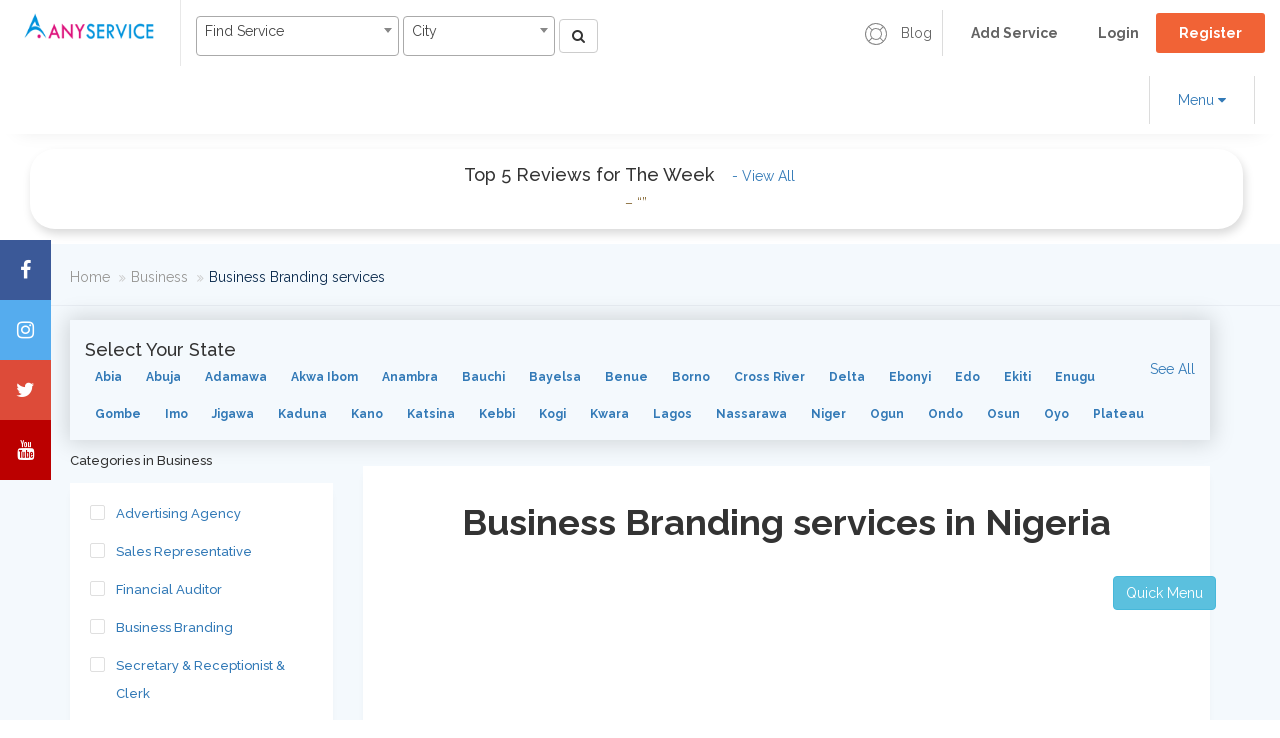

--- FILE ---
content_type: text/html; charset=UTF-8
request_url: https://anyservice.ng/Business/Business-Branding
body_size: 24897
content:
<!DOCTYPE html>
<html lang="en">
   <head>
      <meta charset="UTF-8">
     <title>List of Business Branding services in Nigeria | Anyservice</title>
	 <link rel="shortcut icon" href="/images/icon.png">
	 <link rel="canonical" href="https://anyservice.ng/Business/Business-Branding" />
      <meta http-equiv="X-UA-Compatible" content="IE=edge">
      <!--enable mobile device-->
      <meta name="viewport" content="width=device-width, initial-scale=1">
 	  <!-- <meta name="description" content="Business Branding in Nigeria, here you can find curated list of Business Branding and related services around you">
	  <meta name="keywords" content="Business Branding artisans in Nigeria, Business Branding near me, hair dressers near me, phone repairs around me, car repairs, laptop repairs, legal practitioners, plumber, clothing, hair stylist 
Artisans in Nigeria, Actress, Samsung TV repairs around me, Auto Repair Services, Beauty Services, Cleaning And laundry, Home Services, Electronics & Appliances, Mechanical And Fabrication, Event Planning Services " /> -->

<!-- Standard SEO -->
			<title>List of Business Branding services in Nigeria</title>
		
	<meta http-equiv="Content-Type" content="text/html; charset=utf-8">
	<meta name="referrer" content="no-referrer-when-downgrade">
	<meta name="robots" content="all">
	<meta name="description" content="Business Branding in Nigeria, here you can find curated list of Business Branding and related services around you">
	<meta name="keywords" content="Business Branding artisans in anyservice Nigeria, Business Branding near me, hair dressers near me on Anyservice.ng, phone repairs around me, car repairs, laptop repairs, legal practitioners, plumber, clothing, hair stylist 
Artisans in Anyservice Nigeria, Actress, Samsung TV repairs around me, Auto Repair Services, Beauty Services, Cleaning And laundry, Home Services, Electronics &amp; Appliances, Mechanical And Fabrication, Event Planning Services">
		<meta name="geo.region" content="Nigeria">
			<meta name="geo.placename" content="anyservice">


	<!-- Dublin Core basic info -->
	<meta name="dcterms.Format" content="text/html">
	<meta name="dcterms.Language" content="en">
	<meta name="dcterms.Identifier" content="https://anyservice.ng/Business/Business-Branding">
	<meta name="dcterms.Relation" content="anyservice">
	<meta name="dcterms.Publisher" content="anyservice">
	<meta name="dcterms.Type" content="text/html">
	<meta name="dcterms.Coverage" content="https://anyservice.ng/Business/Business-Branding">
	<meta name="dcterms.Title" content="List of Business Branding services in Nigeria">
	<meta name="dcterms.Subject" content="Business Branding artisans in anyservice Nigeria, Business Branding near me, hair dressers near me on Anyservice.ng, phone repairs around me, car repairs, laptop repairs, legal practitioners, plumber, clothing, hair stylist 
Artisans in Anyservice Nigeria, Actress, Samsung TV repairs around me, Auto Repair Services, Beauty Services, Cleaning And laundry, Home Services, Electronics &amp; Appliances, Mechanical And Fabrication, Event Planning Services">
	<meta name="dcterms.Contributor" content="Anyservice.ng">
	<meta name="dcterms.Description" content="Business Branding in Nigeria, here you can find curated list of Business Branding and related services around you">


	<!-- Facebook OpenGraph -->
	<meta property="og:locale" content="en">
	<meta property="og:type" content="website">
	<meta property="og:url" content="https://anyservice.ng/Business/Business-Branding">
	<meta property="og:title" content="List of Business Branding services in Nigeria">
	<meta property="og:description" content="Business Branding in Nigeria, here you can find curated list of Business Branding and related services around you">
	<meta property="og:image" content="/images/icon.png">
	<meta property="og:site_name" content="anyservice">

		<meta property="fb:app_id" content="588738994984886"/>
	
	<!-- Twitter Card -->
		<meta name="twitter:card" content="summary_large_image">
			<meta name="twitter:site" content="@Anyserviceng">
		<meta name="twitter:title" content="List of Business Branding services in Nigeria">
	<meta name="twitter:description" content="Business Branding in Nigeria, here you can find curated list of Business Branding and related services around you">
	<meta name="twitter:image" content="/images/icon.png">

     <!--fontawesome css-->
      <!-- <link defer rel="stylesheet" href="/newFiles/css/font-awesome.min.css"> -->
      <!-- <link rel="stylesheet" href="https://cdnjs.cloudflare.com/ajax/libs/font-awesome/5.15.3/css/fontawesome.min.css" integrity="sha512-OdEXQYCOldjqUEsuMKsZRj93Ht23QRlhIb8E/X0sbwZhme8eUw6g8q7AdxGJKakcBbv7+/PX0Gc2btf7Ru8cZA==" crossorigin="anonymous" referrerpolicy="no-referrer" /> -->
      <!-- <link rel="stylesheet" href="https://cdn.jsdelivr.net/npm/@fortawesome/fontawesome-free@5.15.3/css/fontawesome.min.css" integrity="undefined" crossorigin="anonymous"> -->
      <!--bootstrap css-->
      <!-- <link rel="stylesheet" href="/newFiles/css/bootstrap.min.css"> -->
      <!-- <link defer rel="stylesheet" href="https://maxcdn.bootstrapcdn.com/bootstrap/3.3.7/css/bootstrap.min.css" integrity="sha384-BVYiiSIFeK1dGmJRAkycuHAHRg32OmUcww7on3RYdg4Va+PmSTsz/K68vbdEjh4u" crossorigin="anonymous"> -->
      <!--main css-->
      <!-- <link defer rel="stylesheet" href="/newFiles/css/style.css"> -->
      <!--responsive css-->
      <!-- <link defer rel="stylesheet" href="/newFiles/css/responsive.css"> -->
      <!-- <link rel="stylesheet" href="/newFiles/css/anyservice.ng_critical_min.css"> -->
      <link rel="stylesheet" href="/newFiles/css/anyservice.ng_app_min.css">
	  
	  <!--main js--> 
	  <!-- <script src="/newFiles/js/jquery-1.12.4.min.js"></script>  -->
      <script src="https://code.jquery.com/jquery-1.12.4.min.js" integrity="sha256-ZosEbRLbNQzLpnKIkEdrPv7lOy9C27hHQ+Xp8a4MxAQ=" crossorigin="anonymous"></script>
      <!--bootstrap js--> 
      <!-- <script src="/newFiles/js/bootstrap.min.js"></script>  -->
      <script defer src="https://maxcdn.bootstrapcdn.com/bootstrap/3.3.7/js/bootstrap.min.js" integrity="sha384-Tc5IQib027qvyjSMfHjOMaLkfuWVxZxUPnCJA7l2mCWNIpG9mGCD8wGNIcPD7Txa" crossorigin="anonymous"></script>
	  
	  <!-- <link defer href="https://cdnjs.cloudflare.com/ajax/libs/select2/4.0.6-rc.0/css/select2.min.css" rel="stylesheet" /> -->
<script defer src="https://cdnjs.cloudflare.com/ajax/libs/select2/4.0.6-rc.0/js/select2.min.js"></script>

	
	<script defer>
$(document).ready(function() {
    $('.js-example-basic-single').select2();
	$('.js-example-basic-single1').select2();
});
</script>	 <!-- google adsense -->
<script async src="https://pagead2.googlesyndication.com/pagead/js/adsbygoogle.js?client=ca-pub-3791929669591637"
     crossorigin="anonymous"></script> 

 <script async src="https://www.googletagmanager.com/gtag/js?id=UA-146415592-1"></script>
<script>
  window.dataLayer = window.dataLayer || [];
  function gtag(){dataLayer.push(arguments);}
  gtag('js', new Date());

  gtag('config', 'UA-146415592-1');
</script>  
   </head>
   <body>
     <script>
  window.fbAsyncInit = function() {
    FB.init({
      appId      : '{588738994984886}',
      cookie     : true,
      xfbml      : true,
      version    : '{v3.3}'
    });
      
    FB.AppEvents.logPageView();   
      
  };

  (function(d, s, id){
     var js, fjs = d.getElementsByTagName(s)[0];
     if (d.getElementById(id)) {return;}
     js = d.createElement(s); js.id = id;
     js.src = "https://connect.facebook.net/en_US/sdk.js";
     fjs.parentNode.insertBefore(js, fjs);
   }(document, 'script', 'facebook-jssdk'));
</script>

<script>
    var csrftoken = 'vhPZbGLYBLtn129FDYIHrD0HYc40aR5vYH48iY4p';
	var linkingPage = "https://anyservice.ng/Business/Business-Branding";//used for TA
</script>

<style>
.adContainer {
  position: relative;
}
.adContainer .btn {
  position: absolute;
  left: 0%;
}
</style>

<style>
 
@media (max-width: 1020px){
	.icon-bar {
		display:none;
	}
}
.icon-bar {
  position: fixed;
  top: 50%;
  z-index:1500;
  -webkit-transform: translateY(-50%);
  -ms-transform: translateY(-50%);
  transform: translateY(-50%);
}

.icon-bar a {
  display: block;
  text-align: center;
  padding: 16px;
  transition: all 0.3s ease;
  color: white;
  font-size: 20px;
}

.icon-bar a:hover {
  background-color: #000;
}

.facebook {
  background: #3B5998;
  color: white;
}

.twitter {
  background: #55ACEE;
  color: white;
}

.google {
  background: #dd4b39;
  color: white;
}

.linkedin {
  background: #007bb5;
  color: white;
}

.youtube {
  background: #bb0000;
  color: white;
}

.content {
  margin-left: 75px;
  font-size: 30px;
}
#logout-form{
	display: none;
}

.select2-container .select2-selection {
  height: 40px; 
}
</style>
	  
			 <header id="header" class="top-head">
         <!-- Static navbar -->
         <nav class="navbar navbar-default">
            <div class="container-fluid">
               <div class="row">
                  <div class="col-md-7 col-sm-12 left-rs">
                     <div class="navbar-header">
                        <button type="button" id="top-menu" class="navbar-toggle collapsed" data-toggle="collapse" data-target="#navbar" aria-expanded="false"> 
                        <span class="sr-only">Toggle navigation</span> 
                        <span class="icon-bar"></span> 
                        <span class="icon-bar"></span> 
                        <span class="icon-bar"></span> 
                        </button>
                       <h1> <a href="/" class="navbar-brand"><img src="/images/logo.png" alt="anyservice.ng" /></a></h1>
                     </div> 
                     <form class="navbar-form navbar-left web-sh" action="https://anyservice.ng/searchresults" method="post">
                        <div class="form">
					   <img src="/images/icon.png" alt="anyservice img"/> 
					   <input type="hidden" name="_token" value="vhPZbGLYBLtn129FDYIHrD0HYc40aR5vYH48iY4p">
                           <select class="js-example-basic-single1" name="service" style="width:40%;" required>
						  <option value="">Find Service</option>
							...
										       <option value="Actor">Actor</option>
					   				       <option value="Advertising Agency">Advertising Agency</option>
					   				       <option value="Affiliate Marketing">Affiliate Marketing</option>
					   				       <option value="Airport Pickup">Airport Pickup</option>
					   				       <option value="Aluminium &amp; Metallic Fabrication">Aluminium &amp; Metallic Fabrication</option>
					   				       <option value="Animal Feed Processor">Animal Feed Processor</option>
					   				       <option value="Architect">Architect</option>
					   				       <option value="Artist (Fine and Applied)">Artist (Fine and Applied)</option>
					   				       <option value="Bartender or Waiter or Waitress">Bartender or Waiter or Waitress</option>
					   				       <option value="Bead Maker">Bead Maker</option>
					   				       <option value="Birthdays">Birthdays</option>
					   				       <option value="Body Guard">Body Guard</option>
					   				       <option value="Borehole Drilling &amp; Water Treatment">Borehole Drilling &amp; Water Treatment</option>
					   				       <option value="Branding - Business or Personal">Branding - Business or Personal</option>
					   				       <option value="Bricklayer &amp; Mason">Bricklayer &amp; Mason</option>
					   				       <option value="Building Carpentry">Building Carpentry</option>
					   				       <option value="Building Engineer">Building Engineer</option>
					   				       <option value="Business &amp; Company Registration">Business &amp; Company Registration</option>
					   				       <option value="Business Branding">Business Branding</option>
					   				       <option value="Business Training and Consultancy">Business Training and Consultancy</option>
					   				       <option value="Cake Baking">Cake Baking</option>
					   				       <option value="Car &amp; Personal Driver">Car &amp; Personal Driver</option>
					   				       <option value="Car Air Conditioner (AC) Electrician">Car Air Conditioner (AC) Electrician</option>
					   				       <option value="Car and Auto Electrician">Car and Auto Electrician</option>
					   				       <option value="Car Hire">Car Hire</option>
					   				       <option value="Car Painting">Car Painting</option>
					   				       <option value="Car Repair &amp; Mechanic">Car Repair &amp; Mechanic</option>
					   				       <option value="Car Wash">Car Wash</option>
					   				       <option value="Carpenter &amp; Furniture Maker">Carpenter &amp; Furniture Maker</option>
					   				       <option value="Catering">Catering</option>
					   				       <option value="CCTV &amp; Security Installation">CCTV &amp; Security Installation</option>
					   				       <option value="Chef">Chef</option>
					   				       <option value="Cloth Branding">Cloth Branding</option>
					   				       <option value="Comedian &amp; MC">Comedian &amp; MC</option>
					   				       <option value="Computer Centre &amp; Cyber Cafe">Computer Centre &amp; Cyber Cafe</option>
					   				       <option value="Computer Repairs">Computer Repairs</option>
					   				       <option value="Conference">Conference</option>
					   				       <option value="Content Writer &amp; Editor">Content Writer &amp; Editor</option>
					   				       <option value="Dancer">Dancer</option>
					   				       <option value="Day Care">Day Care</option>
					   				       <option value="Delivery and Courier Services">Delivery and Courier Services</option>
					   				       <option value="Dentist">Dentist</option>
					   				       <option value="Disc Jockey (DJ)">Disc Jockey (DJ)</option>
					   				       <option value="Driving School">Driving School</option>
					   				       <option value="Dry Cleaning">Dry Cleaning</option>
					   				       <option value="DSTV &amp; GOtv &amp; Cable Technician">DSTV &amp; GOtv &amp; Cable Technician</option>
					   				       <option value="Electronics Repair Electrician">Electronics Repair Electrician</option>
					   				       <option value="Epoxy Flooring">Epoxy Flooring</option>
					   				       <option value="Errand Boy or Girl">Errand Boy or Girl</option>
					   				       <option value="Event &amp; Wedding Rentals">Event &amp; Wedding Rentals</option>
					   				       <option value="Event Cleaning">Event Cleaning</option>
					   				       <option value="Event Decoration">Event Decoration</option>
					   				       <option value="Event Planner">Event Planner</option>
					   				       <option value="Extra Moral Classes">Extra Moral Classes</option>
					   				       <option value="Eye Doctor">Eye Doctor</option>
					   				       <option value="Fashion Class">Fashion Class</option>
					   				       <option value="Fashion Designer">Fashion Designer</option>
					   				       <option value="Financial Auditor">Financial Auditor</option>
					   				       <option value="Food Delivery or Shopping">Food Delivery or Shopping</option>
					   				       <option value="Food Processing">Food Processing</option>
					   				       <option value="Fumigation &amp; Pest Control">Fumigation &amp; Pest Control</option>
					   				       <option value="Gardener">Gardener</option>
					   				       <option value="Gardener">Gardener</option>
					   				       <option value="Gele and Head Gear Tying">Gele and Head Gear Tying</option>
					   				       <option value="Generator Repairs">Generator Repairs</option>
					   				       <option value="Graphics Designer &amp; 3D Animation">Graphics Designer &amp; 3D Animation</option>
					   				       <option value="Gym and Fitness Trainer">Gym and Fitness Trainer</option>
					   				       <option value="Herbalist or Traditional Doctor">Herbalist or Traditional Doctor</option>
					   				       <option value="Home &amp; Office Cleaning">Home &amp; Office Cleaning</option>
					   				       <option value="Home Wiring Electrician">Home Wiring Electrician</option>
					   				       <option value="House &amp; Estate Agents">House &amp; Estate Agents</option>
					   				       <option value="House painting">House painting</option>
					   				       <option value="House Roofing">House Roofing</option>
					   				       <option value="Industrial Machine Engineer">Industrial Machine Engineer</option>
					   				       <option value="Interior &amp; Exterior Decoration">Interior &amp; Exterior Decoration</option>
					   				       <option value="Interpreter or Translator">Interpreter or Translator</option>
					   				       <option value="IT &amp; Computer Class">IT &amp; Computer Class</option>
					   				       <option value="IT Services">IT Services</option>
					   				       <option value="Job Vacancy">Job Vacancy</option>
					   				       <option value="Keke Repair">Keke Repair</option>
					   				       <option value="Land Surveyor">Land Surveyor</option>
					   				       <option value="Language Class">Language Class</option>
					   				       <option value="Lawyer &amp; Legal Assistant">Lawyer &amp; Legal Assistant</option>
					   				       <option value="Maid &amp; House Servant">Maid &amp; House Servant</option>
					   				       <option value="Makeup &amp; Beauty Class">Makeup &amp; Beauty Class</option>
					   				       <option value="Makeup Artist">Makeup Artist</option>
					   				       <option value="Manicurist &amp; Pedicurist">Manicurist &amp; Pedicurist</option>
					   				       <option value="Manual Labour">Manual Labour</option>
					   				       <option value="Manual Labour">Manual Labour</option>
					   				       <option value="Massage and Spa">Massage and Spa</option>
					   				       <option value="Medical Doctor">Medical Doctor</option>
					   				       <option value="Medical Laboratory">Medical Laboratory</option>
					   				       <option value="Medical Scan">Medical Scan</option>
					   				       <option value="Men Salon &amp; Barber">Men Salon &amp; Barber</option>
					   				       <option value="Mobile Phone Repairs">Mobile Phone Repairs</option>
					   				       <option value="Model">Model</option>
					   				       <option value="Motorcycle Mechanic">Motorcycle Mechanic</option>
					   				       <option value="Music &amp; Movie Production">Music &amp; Movie Production</option>
					   				       <option value="Music Teachers">Music Teachers</option>
					   				       <option value="Nanny and Baby Sitting">Nanny and Baby Sitting</option>
					   				       <option value="Nurse">Nurse</option>
					   				       <option value="Nutritionist or Dietitian">Nutritionist or Dietitian</option>
					   				       <option value="Online Recharge and Subscription">Online Recharge and Subscription</option>
					   				       <option value="Other Domestic Services">Other Domestic Services</option>
					   				       <option value="Other Educationals">Other Educationals</option>
					   				       <option value="Other Estate Services">Other Estate Services</option>
					   				       <option value="Other Event Sevices">Other Event Sevices</option>
					   				       <option value="Other Mechanical Services">Other Mechanical Services</option>
					   				       <option value="Other Mobile Services">Other Mobile Services</option>
					   				       <option value="Other Services">Other Services</option>
					   				       <option value="Other Taxi Services">Other Taxi Services</option>
					   				       <option value="Others Auto Repairs">Others Auto Repairs</option>
					   				       <option value="Others Beauty Services">Others Beauty Services</option>
					   				       <option value="Panel Beater">Panel Beater</option>
					   				       <option value="Pharmacist">Pharmacist</option>
					   				       <option value="Photography &amp; Videography">Photography &amp; Videography</option>
					   				       <option value="Plumbing">Plumbing</option>
					   				       <option value="POP Installation">POP Installation</option>
					   				       <option value="Presenter">Presenter</option>
					   				       <option value="Printer">Printer</option>
					   				       <option value="Property Caretakers">Property Caretakers</option>
					   				       <option value="Property Lawyers">Property Lawyers</option>
					   				       <option value="Psychologist &amp; Counselor">Psychologist &amp; Counselor</option>
					   				       <option value="Quantity Surveyor">Quantity Surveyor</option>
					   				       <option value="Quick Taxi">Quick Taxi</option>
					   				       <option value="Refrigerator and AC Repairs">Refrigerator and AC Repairs</option>
					   				       <option value="Sales Representative">Sales Representative</option>
					   				       <option value="Secretary &amp; Receptionist &amp; Clerk">Secretary &amp; Receptionist &amp; Clerk</option>
					   				       <option value="Security or Gate Man">Security or Gate Man</option>
					   				       <option value="Shipping &amp; Freight Forwarding">Shipping &amp; Freight Forwarding</option>
					   				       <option value="Shoe Maker or Cobbler">Shoe Maker or Cobbler</option>
					   				       <option value="Singer">Singer</option>
					   				       <option value="Social Media Influencer">Social Media Influencer</option>
					   				       <option value="Social Media Manager">Social Media Manager</option>
					   				       <option value="Software Developer">Software Developer</option>
					   				       <option value="Solar &amp; Inverter Installation">Solar &amp; Inverter Installation</option>
					   				       <option value="Sound Engineer">Sound Engineer</option>
					   				       <option value="Special Subject Teachers">Special Subject Teachers</option>
					   				       <option value="Stamp &amp; Award &amp; Seal Maker">Stamp &amp; Award &amp; Seal Maker</option>
					   				       <option value="Tailor">Tailor</option>
					   				       <option value="Tile Installation">Tile Installation</option>
					   				       <option value="Travel Agent">Travel Agent</option>
					   				       <option value="Truck &amp; Trailer Hire">Truck &amp; Trailer Hire</option>
					   				       <option value="Trucks And Trailers Mechanic">Trucks And Trailers Mechanic</option>
					   				       <option value="Usher &amp; Event Staffing">Usher &amp; Event Staffing</option>
					   				       <option value="Veterinarian">Veterinarian</option>
					   				       <option value="VIP Cab">VIP Cab</option>
					   				       <option value="Vulcanizer">Vulcanizer</option>
					   				       <option value="Wall paper &amp; 3D Wall panel Installation">Wall paper &amp; 3D Wall panel Installation</option>
					   				       <option value="Web Designer &amp; Developer">Web Designer &amp; Developer</option>
					   				       <option value="Wedding">Wedding</option>
					   				       <option value="Welding Fabrication">Welding Fabrication</option>
					   				       <option value="Wheel Balancing and Alignment">Wheel Balancing and Alignment</option>
					   				       <option value="Women Salon &amp; Hair Stylist">Women Salon &amp; Hair Stylist</option>
					   						</select>
 						
						<select class="js-example-basic-single" name="city" style="width:30%;" required>
						  <option value=""> City</option>
							...
						 				       <option value="Aba">Aba</option>
					   				       <option value="Abakaliki">Abakaliki</option>
					   				       <option value="Abakpa">Abakpa</option>
					   				       <option value="Abeokuta">Abeokuta</option>
					   				       <option value="Abuja City Centre">Abuja City Centre</option>
					   				       <option value="Abule Egba">Abule Egba</option>
					   				       <option value="Ado Ekiti">Ado Ekiti</option>
					   				       <option value="Afikpo">Afikpo</option>
					   				       <option value="Agbado &amp; Oke-Odo">Agbado &amp; Oke-Odo</option>
					   				       <option value="Agbor">Agbor</option>
					   				       <option value="Agboyi &amp; Iketu">Agboyi &amp; Iketu</option>
					   				       <option value="Agege">Agege</option>
					   				       <option value="Agidingbi">Agidingbi</option>
					   				       <option value="Ajah">Ajah</option>
					   				       <option value="Ajeromi-Ifelodun">Ajeromi-Ifelodun</option>
					   				       <option value="Akure">Akure</option>
					   				       <option value="Akwanga">Akwanga</option>
					   				       <option value="Alimosho">Alimosho</option>
					   				       <option value="Amuwo-Odofin">Amuwo-Odofin</option>
					   				       <option value="Ankpa">Ankpa</option>
					   				       <option value="Apapa">Apapa</option>
					   				       <option value="Apo &amp; Apo Extension">Apo &amp; Apo Extension</option>
					   				       <option value="Area 1">Area 1</option>
					   				       <option value="Asaba">Asaba</option>
					   				       <option value="Asokoro">Asokoro</option>
					   				       <option value="Auchi">Auchi</option>
					   				       <option value="Awka">Awka</option>
					   				       <option value="Awoyaya">Awoyaya</option>
					   				       <option value="Badagry">Badagry</option>
					   				       <option value="Barnawa &amp; Kakuri">Barnawa &amp; Kakuri</option>
					   				       <option value="Bauchi">Bauchi</option>
					   				       <option value="Bende">Bende</option>
					   				       <option value="Benin City">Benin City</option>
					   				       <option value="Bida">Bida</option>
					   				       <option value="Birnin Kebbi">Birnin Kebbi</option>
					   				       <option value="Biu">Biu</option>
					   				       <option value="Bonny Island">Bonny Island</option>
					   				       <option value="Brass">Brass</option>
					   				       <option value="Bwari">Bwari</option>
					   				       <option value="Calabar Municipality">Calabar Municipality</option>
					   				       <option value="Calabar South">Calabar South</option>
					   				       <option value="Central Business District">Central Business District</option>
					   				       <option value="Costain">Costain</option>
					   				       <option value="Damaturu">Damaturu</option>
					   				       <option value="Daura">Daura</option>
					   				       <option value="Dutse">Dutse</option>
					   				       <option value="Egbeda">Egbeda</option>
					   				       <option value="Elele">Elele</option>
					   				       <option value="Emene">Emene</option>
					   				       <option value="Enugu City">Enugu City</option>
					   				       <option value="Epe">Epe</option>
					   				       <option value="Festac Town">Festac Town</option>
					   				       <option value="Funtua">Funtua</option>
					   				       <option value="Garki Area 1 - 11">Garki Area 1 - 11</option>
					   				       <option value="Gboko">Gboko</option>
					   				       <option value="Gombe">Gombe</option>
					   				       <option value="Gusau">Gusau</option>
					   				       <option value="Gwagwalada">Gwagwalada</option>
					   				       <option value="Gwarinpa">Gwarinpa</option>
					   				       <option value="Ibadan">Ibadan</option>
					   				       <option value="Ifako-Ijaiye">Ifako-Ijaiye</option>
					   				       <option value="Igwuruta">Igwuruta</option>
					   				       <option value="Ijanikin">Ijanikin</option>
					   				       <option value="Ijebu Ode">Ijebu Ode</option>
					   				       <option value="Ijora">Ijora</option>
					   				       <option value="Ikeja">Ikeja</option>
					   				       <option value="Ikorodu">Ikorodu</option>
					   				       <option value="Ikot Ekpene">Ikot Ekpene</option>
					   				       <option value="Ikotun &amp; Igando">Ikotun &amp; Igando</option>
					   				       <option value="Ikoyi">Ikoyi</option>
					   				       <option value="Ile-Ife">Ile-Ife</option>
					   				       <option value="Ilesha">Ilesha</option>
					   				       <option value="Ilorin">Ilorin</option>
					   				       <option value="Ilupeju">Ilupeju</option>
					   				       <option value="Ipaja">Ipaja</option>
					   				       <option value="Isheri">Isheri</option>
					   				       <option value="Iwo">Iwo</option>
					   				       <option value="Iyana Iba">Iyana Iba</option>
					   				       <option value="Iyana Ipaja">Iyana Ipaja</option>
					   				       <option value="Jabi &amp; Utako">Jabi &amp; Utako</option>
					   				       <option value="Jalingo">Jalingo</option>
					   				       <option value="Jimeta">Jimeta</option>
					   				       <option value="Jos North">Jos North</option>
					   				       <option value="Jos South">Jos South</option>
					   				       <option value="Kaduna City">Kaduna City</option>
					   				       <option value="Kafanchan">Kafanchan</option>
					   				       <option value="Kano City">Kano City</option>
					   				       <option value="Karshi">Karshi</option>
					   				       <option value="Katsina">Katsina</option>
					   				       <option value="Kawo">Kawo</option>
					   				       <option value="Keffi">Keffi</option>
					   				       <option value="Kosofe">Kosofe</option>
					   				       <option value="Kubwa">Kubwa</option>
					   				       <option value="Kuje">Kuje</option>
					   				       <option value="Kumbotso">Kumbotso</option>
					   				       <option value="Kurudu">Kurudu</option>
					   				       <option value="Lafia">Lafia</option>
					   				       <option value="Lagos Island">Lagos Island</option>
					   				       <option value="Lagos Island">Lagos Island</option>
					   				       <option value="Lagos Mainland">Lagos Mainland</option>
					   				       <option value="Lekki">Lekki</option>
					   				       <option value="Lekki">Lekki</option>
					   				       <option value="Lokoja">Lokoja</option>
					   				       <option value="Lugbe">Lugbe</option>
					   				       <option value="Magodo">Magodo</option>
					   				       <option value="Maiduguri">Maiduguri</option>
					   				       <option value="Makurdi">Makurdi</option>
					   				       <option value="Maryland">Maryland</option>
					   				       <option value="Mile 12">Mile 12</option>
					   				       <option value="Minna">Minna</option>
					   				       <option value="Mpape">Mpape</option>
					   				       <option value="Mubi">Mubi</option>
					   				       <option value="Murtala Muhammed International Airport">Murtala Muhammed International Airport</option>
					   				       <option value="Mushin">Mushin</option>
					   				       <option value="Ngwo">Ngwo</option>
					   				       <option value="Nkpor">Nkpor</option>
					   				       <option value="Nnewi">Nnewi</option>
					   				       <option value="Nsukka">Nsukka</option>
					   				       <option value="Nyanya &amp; Mararaba">Nyanya &amp; Mararaba</option>
					   				       <option value="Obosi">Obosi</option>
					   				       <option value="Obudu">Obudu</option>
					   				       <option value="Offa">Offa</option>
					   				       <option value="Ogba">Ogba</option>
					   				       <option value="Ogba">Ogba</option>
					   				       <option value="Ogbomosho">Ogbomosho</option>
					   				       <option value="Ogoja">Ogoja</option>
					   				       <option value="Ohafia">Ohafia</option>
					   				       <option value="Ojodu &amp; Berger">Ojodu &amp; Berger</option>
					   				       <option value="Ojoo">Ojoo</option>
					   				       <option value="Ojota">Ojota</option>
					   				       <option value="Okene">Okene</option>
					   				       <option value="Okigwe">Okigwe</option>
					   				       <option value="Okokomaiko">Okokomaiko</option>
					   				       <option value="Ondo">Ondo</option>
					   				       <option value="Onitsha">Onitsha</option>
					   				       <option value="Orile">Orile</option>
					   				       <option value="Orlu">Orlu</option>
					   				       <option value="Oshodi &amp; Isolo">Oshodi &amp; Isolo</option>
					   				       <option value="Oshogbo">Oshogbo</option>
					   				       <option value="Ota">Ota</option>
					   				       <option value="Other Parts of Anambra">Other Parts of Anambra</option>
					   				       <option value="Other Parts of Lagos">Other Parts of Lagos</option>
					   				       <option value="Other Parts of Ogun">Other Parts of Ogun</option>
					   				       <option value="Other Parts of Rivers">Other Parts of Rivers</option>
					   				       <option value="Otukpo">Otukpo</option>
					   				       <option value="Owerri">Owerri</option>
					   				       <option value="Owo">Owo</option>
					   				       <option value="Oyigbo">Oyigbo</option>
					   				       <option value="Oyo">Oyo</option>
					   				       <option value="Pankshin">Pankshin</option>
					   				       <option value="Port Harcourt">Port Harcourt</option>
					   				       <option value="Potiskum">Potiskum</option>
					   				       <option value="Sabo">Sabo</option>
					   				       <option value="Sagamu">Sagamu</option>
					   				       <option value="Sapele">Sapele</option>
					   				       <option value="Satellite Town">Satellite Town</option>
					   				       <option value="Shasha">Shasha</option>
					   				       <option value="Shendam">Shendam</option>
					   				       <option value="Sokoto City">Sokoto City</option>
					   				       <option value="Somolu">Somolu</option>
					   				       <option value="Suleja">Suleja</option>
					   				       <option value="Surulere">Surulere</option>
					   				       <option value="Ugep">Ugep</option>
					   				       <option value="Ughelli">Ughelli</option>
					   				       <option value="Umuahia">Umuahia</option>
					   				       <option value="Uyo">Uyo</option>
					   				       <option value="Victoria Island">Victoria Island</option>
					   				       <option value="Warri">Warri</option>
					   				       <option value="Wudil">Wudil</option>
					   				       <option value="Wukari">Wukari</option>
					   				       <option value="Wuse &amp; Maitama">Wuse &amp; Maitama</option>
					   				       <option value="Yaba">Yaba</option>
					   				       <option value="Yenagoa">Yenagoa</option>
					   				       <option value="Yola">Yola</option>
					   				       <option value="Zaria">Zaria</option>
					   					  				       <option value="Abia">Abia</option>
					   				       <option value="Abuja">Abuja</option>
					   				       <option value="Adamawa">Adamawa</option>
					   				       <option value="Akwa Ibom">Akwa Ibom</option>
					   				       <option value="Anambra">Anambra</option>
					   				       <option value="Bauchi">Bauchi</option>
					   				       <option value="Bayelsa">Bayelsa</option>
					   				       <option value="Benue">Benue</option>
					   				       <option value="Borno">Borno</option>
					   				       <option value="Cross River">Cross River</option>
					   				       <option value="Delta">Delta</option>
					   				       <option value="Ebonyi">Ebonyi</option>
					   				       <option value="Edo">Edo</option>
					   				       <option value="Ekiti">Ekiti</option>
					   				       <option value="Enugu">Enugu</option>
					   				       <option value="Gombe">Gombe</option>
					   				       <option value="Imo">Imo</option>
					   				       <option value="Jigawa">Jigawa</option>
					   				       <option value="Kaduna">Kaduna</option>
					   				       <option value="Kano">Kano</option>
					   				       <option value="Katsina">Katsina</option>
					   				       <option value="Kebbi">Kebbi</option>
					   				       <option value="Kogi">Kogi</option>
					   				       <option value="Kwara">Kwara</option>
					   				       <option value="Lagos">Lagos</option>
					   				       <option value="Nassarawa">Nassarawa</option>
					   				       <option value="Niger">Niger</option>
					   				       <option value="Ogun">Ogun</option>
					   				       <option value="Ondo">Ondo</option>
					   				       <option value="Osun">Osun</option>
					   				       <option value="Oyo">Oyo</option>
					   				       <option value="Plateau">Plateau</option>
					   				       <option value="Rivers">Rivers</option>
					   				       <option value="Sokoto">Sokoto</option>
					   				       <option value="Taraba">Taraba</option>
					   				       <option value="Yobe">Yobe</option>
					   				       <option value="Zamfara">Zamfara</option>
					   					   
						</select>
						<button type="submit" class="btn btn-default" aria-label="Left Align">
							<i class="fa fa-search" aria-hidden="true"></i>
						</button>
						
                        </div>
                     </form>
                  </div>
                  <div class="col-md-5 col-sm-12">
                     <div class="right-nav">
                        <div class="login-sr">
                           <div class="login-signup">
                              <ul>
							  								   <li> <a href="/post_ad">  <b>Add Service</b> </a> </li>
								  <li><a href="/login">  <b>Login</b></a></li>
                                 <li><a class="custom-b" style="background:#f16336;" href="/register"> <b>Register</b></a></li>
							  							   
							 </ul>
                           </div>
                        </div>
                        <div class="help-r hidden-xs">
                           <div class="help-box">
                              <ul>
                                <li><a href="/blog"><img class="h-i" src="/newFiles/images/help-icon.png" alt="" /> Blog</a></li>
                              </ul>
                           </div>
                        </div>
                        <div class="nav-b hidden-xs">
                           <div class="nav-box">
                              <!-- <ul>
 								  <li><a href="/Frequently-Asked-Questions">Help</a></li>
                              </ul> -->
                              <div class="dropdown show">
                                <a class="btn btn-secondary dropdown-toggle" style="line-height: 34px;" href="#" role="button" id="dropdownMenuLink" data-toggle="dropdown" aria-haspopup="true" aria-expanded="false">
                                  Menu
                                  <i class="fa fa-caret-down"></i>
                                </a>

                                <div class="dropdown-menu" aria-labelledby="dropdownMenuLink">
                                  <li><a class="dropdown-item" href="/">Home</a></li>
                                  <li><a class="dropdown-item" href="/knowledge-base">Knowledge base</a></li>
                                  <li><a class="dropdown-item" href="/ReferalPage">Referral</a></li>
                                  <li><a class="dropdown-item" href="/blog">Blog</a></li>
                                  <li><a class="dropdown-item" href="/pricing">Place Advert</a></li>
                                  <li><a class="dropdown-item" href="/Frequently-Asked-Questions">Help</a></li>
                                  <li><a class="dropdown-item" href="/terms">Terms</a></li>
                                  <li><a class="dropdown-item" href="/policy">Policy</a></li>
                                  <li><a class="dropdown-item" href="/How-it-works">How it Works</a></li>
                                  <li><a class="dropdown-item" href="https://api.whatsapp.com/send?phone=23407032319646">Live Support</a></li>
                                </div>
                              </div>
                           </div>
                        </div>
                     </div>
                  </div>
               </div>
            </div>
            <!--/.container-fluid --> 
         </nav>
      </header>
	    <div id="sidebar" class="top-nav">
         <ul id="sidebar-nav" class="sidebar-nav">
		 <li><a href="/">Home</a></li>
		  								   <li> <a href="/post_ad">  <b>Add Service</b> </a> </li>
								  <li><a href="/login">  <b>Login</b></a></li>
                                 <li><a class="custom-b" href="/register"> <b>Register</b></a></li>
							   		  <li><a href="/blog">Blog</a></li>
		  <li><a href="/service-providers-and-artisans">Service Providers</a></li>
		  <li><a href="/pricing">Place Banner Ad</a></li>
		  <li><a href="/knowledge-base">knowledge base</a></li>
		  <li><a href="/#" data-toggle="modal" data-target="#modal-Feedback">Message Us/Feedback</a></li>
            <li><a href="/Frequently-Asked-Questions">Help</a></li>
            <li><a href="/How-it-works">How it works</a></li>
            <li><a href="Who-We-Are">Who We Are</a></li>
			<li><a href="/terms">Terms of Use</a></li>
         </ul>
      </div>	<!-- //header -->
								
	<div class="icon-bar">
  <a href="https://www.facebook.com/anyservice.ng" class="facebook"><i class="fa fa-facebook"></i></a> 
  <a href="https://instagram.com/anyservice.ng_official" class="twitter"><i class="fa fa-instagram"></i></a> 
  <a href="https://twitter.com/@Anyserviceng" class="google"><i class="fa fa-twitter"></i></a> 
  <a href="https://www.youtube.com/channel/UCVpOmFL3uru1-zlvtGExing?view_as=subscriber" class="youtube"><i class="fa fa-youtube"></i></a>
</div>

<div class="dropup" style="position: fixed; z-index:1500; right: 5%; top:80%;">
  <button class="btn btn-secondary btn-info dropdown-toggle" type="button" id="dropdownMenuButton" data-toggle="dropdown" aria-haspopup="true" aria-expanded="false">
    Quick Menu
  </button>
  <div class="dropdown-menu" aria-labelledby="dropdownMenuButton">
    <ul class="nav flex-column">
	  <!--li class="nav-item"><a href="https://api.whatsapp.com/send?phone=23407032319646">Search </a> </li-->
	  <li class="nav-item"><a href="/">Home </a> </li>
	  <li class="nav-item"><a href="post_ad">Add Service </a> </li>
	  		  <li class="nav-item"><a href="/login">Login </a> </li>
		  <li class="nav-item"><a href="register">Register </a> </li>
			
	  <li class="nav-item"><a href="/pricing">Place Advert </a> </li>
	  <li class="nav-item"><a href="/blog">Blog </a> </li>
	  <li class="nav-item"><a href="/ReferalPage">Referral </a> </li>
	  <li class="nav-item"><a href="/Frequently-Asked-Questions">Help </a> </li>
	  <li class="nav-item"><a href="/How-it-works">How it Works</a> </li>
      <li class="nav-item"><a href="https://api.whatsapp.com/send?phone=23407032319646">Live Support </a> </li>
	 </ul>
  </div>
</div>

<div class="card container-fluid p-0">
    <div style="width:97%; height:80px; padding:10px;margin:15px;border-radius:25px; box-shadow: 2px 5px 10px rgba(0, 0, 0, 0.15);">
        
        <h4 class="mb-0" style="text-align:center">
            Top 5 Reviews for The Week   <b><a href="/viewTopReviewsForTheWeek" class="btn btn-light fw-semibold rounded-pill">
            - View All
        </a></b>
        </h4>

        <div class="text-warning fs-6 flex-grow-1 mx-4 text-truncate" style="text-align:center">
            <b></b> – “”
        </div>

       
    </div>
</div>

 

       
      <div class="furniture-box">
         <div class="terms-title">
            <div class="container">
               <div class="row">
                  <ol class="breadcrumb">
                     <li><a href="/">Home </a></li>
					 <li><a href="/Business">Business </a> </li>
                     <li class="active">Business&nbsp;Branding services</li>
                  </ol>
               </div>
            </div>
         </div>
      </div>
  
       <div class="furniture-box">
	   <div class="container">
	   <div class="state" id="StatesDiv">
		
		<div class="product-info">
		  <div class="product-content">
			<h4>Select Your State</h4>
			<a href="#" id="SeeMore" class="HideStateButton">See All</a>
			  
			<div class="buttons" style="display:inline-block;margin:10px;font-size:12px;">
			  <a  href="/Abia/Business/Business-Branding" style="color:navyblue"><b>Abia</b></a>
			</div>
			  
			<div class="buttons" style="display:inline-block;margin:10px;font-size:12px;">
			  <a  href="/Abuja/Business/Business-Branding" style="color:navyblue"><b>Abuja</b></a>
			</div>
			  
			<div class="buttons" style="display:inline-block;margin:10px;font-size:12px;">
			  <a  href="/Adamawa/Business/Business-Branding" style="color:navyblue"><b>Adamawa</b></a>
			</div>
			  
			<div class="buttons" style="display:inline-block;margin:10px;font-size:12px;">
			  <a  href="/Akwa-Ibom/Business/Business-Branding" style="color:navyblue"><b>Akwa Ibom</b></a>
			</div>
			  
			<div class="buttons" style="display:inline-block;margin:10px;font-size:12px;">
			  <a  href="/Anambra/Business/Business-Branding" style="color:navyblue"><b>Anambra</b></a>
			</div>
			  
			<div class="buttons" style="display:inline-block;margin:10px;font-size:12px;">
			  <a  href="/Bauchi/Business/Business-Branding" style="color:navyblue"><b>Bauchi</b></a>
			</div>
			  
			<div class="buttons" style="display:inline-block;margin:10px;font-size:12px;">
			  <a  href="/Bayelsa/Business/Business-Branding" style="color:navyblue"><b>Bayelsa</b></a>
			</div>
			  
			<div class="buttons" style="display:inline-block;margin:10px;font-size:12px;">
			  <a  href="/Benue/Business/Business-Branding" style="color:navyblue"><b>Benue</b></a>
			</div>
			  
			<div class="buttons" style="display:inline-block;margin:10px;font-size:12px;">
			  <a  href="/Borno/Business/Business-Branding" style="color:navyblue"><b>Borno</b></a>
			</div>
			  
			<div class="buttons" style="display:inline-block;margin:10px;font-size:12px;">
			  <a  href="/Cross-River/Business/Business-Branding" style="color:navyblue"><b>Cross River</b></a>
			</div>
			  
			<div class="buttons" style="display:inline-block;margin:10px;font-size:12px;">
			  <a  href="/Delta/Business/Business-Branding" style="color:navyblue"><b>Delta</b></a>
			</div>
			  
			<div class="buttons" style="display:inline-block;margin:10px;font-size:12px;">
			  <a  href="/Ebonyi/Business/Business-Branding" style="color:navyblue"><b>Ebonyi</b></a>
			</div>
			  
			<div class="buttons" style="display:inline-block;margin:10px;font-size:12px;">
			  <a  href="/Edo/Business/Business-Branding" style="color:navyblue"><b>Edo</b></a>
			</div>
			  
			<div class="buttons" style="display:inline-block;margin:10px;font-size:12px;">
			  <a  href="/Ekiti/Business/Business-Branding" style="color:navyblue"><b>Ekiti</b></a>
			</div>
			  
			<div class="buttons" style="display:inline-block;margin:10px;font-size:12px;">
			  <a  href="/Enugu/Business/Business-Branding" style="color:navyblue"><b>Enugu</b></a>
			</div>
			  
			<div class="buttons" style="display:inline-block;margin:10px;font-size:12px;">
			  <a  href="/Gombe/Business/Business-Branding" style="color:navyblue"><b>Gombe</b></a>
			</div>
			  
			<div class="buttons" style="display:inline-block;margin:10px;font-size:12px;">
			  <a  href="/Imo/Business/Business-Branding" style="color:navyblue"><b>Imo</b></a>
			</div>
			  
			<div class="buttons" style="display:inline-block;margin:10px;font-size:12px;">
			  <a  href="/Jigawa/Business/Business-Branding" style="color:navyblue"><b>Jigawa</b></a>
			</div>
			  
			<div class="buttons" style="display:inline-block;margin:10px;font-size:12px;">
			  <a  href="/Kaduna/Business/Business-Branding" style="color:navyblue"><b>Kaduna</b></a>
			</div>
			  
			<div class="buttons" style="display:inline-block;margin:10px;font-size:12px;">
			  <a  href="/Kano/Business/Business-Branding" style="color:navyblue"><b>Kano</b></a>
			</div>
			  
			<div class="buttons" style="display:inline-block;margin:10px;font-size:12px;">
			  <a  href="/Katsina/Business/Business-Branding" style="color:navyblue"><b>Katsina</b></a>
			</div>
			  
			<div class="buttons" style="display:inline-block;margin:10px;font-size:12px;">
			  <a  href="/Kebbi/Business/Business-Branding" style="color:navyblue"><b>Kebbi</b></a>
			</div>
			  
			<div class="buttons" style="display:inline-block;margin:10px;font-size:12px;">
			  <a  href="/Kogi/Business/Business-Branding" style="color:navyblue"><b>Kogi</b></a>
			</div>
			  
			<div class="buttons" style="display:inline-block;margin:10px;font-size:12px;">
			  <a  href="/Kwara/Business/Business-Branding" style="color:navyblue"><b>Kwara</b></a>
			</div>
			  
			<div class="buttons" style="display:inline-block;margin:10px;font-size:12px;">
			  <a  href="/Lagos/Business/Business-Branding" style="color:navyblue"><b>Lagos</b></a>
			</div>
			  
			<div class="buttons" style="display:inline-block;margin:10px;font-size:12px;">
			  <a  href="/Nassarawa/Business/Business-Branding" style="color:navyblue"><b>Nassarawa</b></a>
			</div>
			  
			<div class="buttons" style="display:inline-block;margin:10px;font-size:12px;">
			  <a  href="/Niger/Business/Business-Branding" style="color:navyblue"><b>Niger</b></a>
			</div>
			  
			<div class="buttons" style="display:inline-block;margin:10px;font-size:12px;">
			  <a  href="/Ogun/Business/Business-Branding" style="color:navyblue"><b>Ogun</b></a>
			</div>
			  
			<div class="buttons" style="display:inline-block;margin:10px;font-size:12px;">
			  <a  href="/Ondo/Business/Business-Branding" style="color:navyblue"><b>Ondo</b></a>
			</div>
			  
			<div class="buttons" style="display:inline-block;margin:10px;font-size:12px;">
			  <a  href="/Osun/Business/Business-Branding" style="color:navyblue"><b>Osun</b></a>
			</div>
			  
			<div class="buttons" style="display:inline-block;margin:10px;font-size:12px;">
			  <a  href="/Oyo/Business/Business-Branding" style="color:navyblue"><b>Oyo</b></a>
			</div>
			  
			<div class="buttons" style="display:inline-block;margin:10px;font-size:12px;">
			  <a  href="/Plateau/Business/Business-Branding" style="color:navyblue"><b>Plateau</b></a>
			</div>
			  
			<div class="buttons" style="display:inline-block;margin:10px;font-size:12px;">
			  <a  href="/Rivers/Business/Business-Branding" style="color:navyblue"><b>Rivers</b></a>
			</div>
			  
			<div class="buttons" style="display:inline-block;margin:10px;font-size:12px;">
			  <a  href="/Sokoto/Business/Business-Branding" style="color:navyblue"><b>Sokoto</b></a>
			</div>
			  
			<div class="buttons" style="display:inline-block;margin:10px;font-size:12px;">
			  <a  href="/Taraba/Business/Business-Branding" style="color:navyblue"><b>Taraba</b></a>
			</div>
			  
			<div class="buttons" style="display:inline-block;margin:10px;font-size:12px;">
			  <a  href="/Yobe/Business/Business-Branding" style="color:navyblue"><b>Yobe</b></a>
			</div>
			  
			<div class="buttons" style="display:inline-block;margin:10px;font-size:12px;">
			  <a  href="/Zamfara/Business/Business-Branding" style="color:navyblue"><b>Zamfara</b></a>
			</div>
			 			  
		</div>
		</div>
	  </div>
	  
	</div>
         <div class="container">
            <div class="row">
               <div class="furniture-main" style="display: inline;">

                 
                  <div class="col-md-3 col-sm-4" id="sidebarSticky">
                     <div class="furniture-left">
                         
                        <div class="by-com">
                           <h5>Categories in Business</h5>
                           <div class="list-b">
                              <div id="boxscroll">
							                                   <div class="form-check">
								  <input id="checkbox2o" class="filled-in chk-col-blue" type="checkbox">
                                    <label for="checkbox1">
                                   <a href="/Business/Advertising-Agency">Advertising Agency</a>
                                    </label>
                                 </div>
								                                  <div class="form-check">
								  <input id="checkbox2o" class="filled-in chk-col-blue" type="checkbox">
                                    <label for="checkbox1">
                                   <a href="/Business/Sales-Representative">Sales Representative</a>
                                    </label>
                                 </div>
								                                  <div class="form-check">
								  <input id="checkbox2o" class="filled-in chk-col-blue" type="checkbox">
                                    <label for="checkbox1">
                                   <a href="/Business/Financial-Auditor">Financial Auditor</a>
                                    </label>
                                 </div>
								                                  <div class="form-check">
								  <input id="checkbox2o" class="filled-in chk-col-blue" type="checkbox">
                                    <label for="checkbox1">
                                   <a href="/Business/Business-Branding">Business Branding</a>
                                    </label>
                                 </div>
								                                  <div class="form-check">
								  <input id="checkbox2o" class="filled-in chk-col-blue" type="checkbox">
                                    <label for="checkbox1">
                                   <a href="/Business/Secretary-&amp;-Receptionist-&amp;-Clerk">Secretary &amp; Receptionist &amp; Clerk</a>
                                    </label>
                                 </div>
								                                  <div class="form-check">
								  <input id="checkbox2o" class="filled-in chk-col-blue" type="checkbox">
                                    <label for="checkbox1">
                                   <a href="/Business/Bartender-or-Waiter-or-Waitress">Bartender or Waiter or Waitress</a>
                                    </label>
                                 </div>
								                                  <div class="form-check">
								  <input id="checkbox2o" class="filled-in chk-col-blue" type="checkbox">
                                    <label for="checkbox1">
                                   <a href="/Business/Branding---Business-or-Personal">Branding - Business or Personal</a>
                                    </label>
                                 </div>
								                                  <div class="form-check">
								  <input id="checkbox2o" class="filled-in chk-col-blue" type="checkbox">
                                    <label for="checkbox1">
                                   <a href="/Business/Online-Recharge-and-Subscription">Online Recharge and Subscription</a>
                                    </label>
                                 </div>
								                                  <div class="form-check">
								  <input id="checkbox2o" class="filled-in chk-col-blue" type="checkbox">
                                    <label for="checkbox1">
                                   <a href="/Business/Business-&amp;-Company-Registration">Business &amp; Company Registration</a>
                                    </label>
                                 </div>
								                                  <div class="form-check">
								  <input id="checkbox2o" class="filled-in chk-col-blue" type="checkbox">
                                    <label for="checkbox1">
                                   <a href="/Business/Job-Vacancy">Job Vacancy</a>
                                    </label>
                                 </div>
								                                  <div class="form-check">
								  <input id="checkbox2o" class="filled-in chk-col-blue" type="checkbox">
                                    <label for="checkbox1">
                                   <a href="/Business/Affiliate-Marketing">Affiliate Marketing</a>
                                    </label>
                                 </div>
								                                  <div class="form-check">
								  <input id="checkbox2o" class="filled-in chk-col-blue" type="checkbox">
                                    <label for="checkbox1">
                                   <a href="/Business/Social-Media-Influencer">Social Media Influencer</a>
                                    </label>
                                 </div>
								 	
                              </div>
                           </div>
                        </div>
                        <div class="left-list-f">
                           <div class="panel-group" id="accordion">
						   						                              <div class="panel panel-default">
                                 <div class="panel-heading">
                                    <h4 data-toggle="collapse" data-parent="#accordion" href="#collapse1" class="panel-title expand newh4">
                                       <div class="right-arrow pull-right"><span class="caret"></span></div>
                                       <a href="#">Auto Repairs</a>
                                    </h4>
                                 </div>
                                 <div id="collapse1" class="panel-collapse collapse">
                                     									 <div class="panel-body"><a href="/Auto-Repairs/Car-Repair-&amp;-Mechanic" ><span>Car Repair &amp; Mechanic</span></a></div>
 																	 <div class="panel-body"><a href="/Auto-Repairs/Motorcycle-Mechanic" ><span>Motorcycle Mechanic</span></a></div>
 																	 <div class="panel-body"><a href="/Auto-Repairs/Trucks-And-Trailers-Mechanic" ><span>Trucks And Trailers Mechanic</span></a></div>
 																	 <div class="panel-body"><a href="/Auto-Repairs/Others-Auto-Repairs" ><span>Others Auto Repairs</span></a></div>
 																	 <div class="panel-body"><a href="/Auto-Repairs/Keke-Repair" ><span>Keke Repair</span></a></div>
 																	 <div class="panel-body"><a href="/Auto-Repairs/Car-and-Auto-Electrician" ><span>Car and Auto Electrician</span></a></div>
 																	 <div class="panel-body"><a href="/Auto-Repairs/Car-Air-Conditioner-(AC)-Electrician" ><span>Car Air Conditioner (AC) Electrician</span></a></div>
 																	 <div class="panel-body"><a href="/Auto-Repairs/Car-Wash" ><span>Car Wash</span></a></div>
 																	 <div class="panel-body"><a href="/Auto-Repairs/Car-Painting" ><span>Car Painting</span></a></div>
 																	 <div class="panel-body"><a href="/Auto-Repairs/Panel-Beater" ><span>Panel Beater</span></a></div>
 																	 <div class="panel-body"><a href="/Auto-Repairs/Vulcanizer" ><span>Vulcanizer</span></a></div>
 																	 <div class="panel-body"><a href="/Auto-Repairs/Wheel-Balancing-and-Alignment" ><span>Wheel Balancing and Alignment</span></a></div>
 								                                 </div>
                              </div>
													                              <div class="panel panel-default">
                                 <div class="panel-heading">
                                    <h4 data-toggle="collapse" data-parent="#accordion" href="#collapse2" class="panel-title expand newh4">
                                       <div class="right-arrow pull-right"><span class="caret"></span></div>
                                       <a href="#">Beauty and Fashion</a>
                                    </h4>
                                 </div>
                                 <div id="collapse2" class="panel-collapse collapse">
                                     									 <div class="panel-body"><a href="/Beauty-and-Fashion/Men-Salon-&amp;-Barber" ><span>Men Salon &amp; Barber</span></a></div>
 																	 <div class="panel-body"><a href="/Beauty-and-Fashion/Women-Salon-&amp;-Hair-Stylist" ><span>Women Salon &amp; Hair Stylist</span></a></div>
 																	 <div class="panel-body"><a href="/Beauty-and-Fashion/Massage-and-Spa" ><span>Massage and Spa</span></a></div>
 																	 <div class="panel-body"><a href="/Beauty-and-Fashion/Others-Beauty-Services" ><span>Others Beauty Services</span></a></div>
 																	 <div class="panel-body"><a href="/Beauty-and-Fashion/Fashion-Designer" ><span>Fashion Designer</span></a></div>
 																	 <div class="panel-body"><a href="/Beauty-and-Fashion/Tailor" ><span>Tailor</span></a></div>
 																	 <div class="panel-body"><a href="/Beauty-and-Fashion/Makeup-Artist" ><span>Makeup Artist</span></a></div>
 																	 <div class="panel-body"><a href="/Beauty-and-Fashion/Bead-Maker" ><span>Bead Maker</span></a></div>
 																	 <div class="panel-body"><a href="/Beauty-and-Fashion/Gele-and-Head-Gear-Tying" ><span>Gele and Head Gear Tying</span></a></div>
 																	 <div class="panel-body"><a href="/Beauty-and-Fashion/Cloth-Branding" ><span>Cloth Branding</span></a></div>
 																	 <div class="panel-body"><a href="/Beauty-and-Fashion/Gym-and-Fitness-Trainer" ><span>Gym and Fitness Trainer</span></a></div>
 																	 <div class="panel-body"><a href="/Beauty-and-Fashion/Manicurist-&amp;-Pedicurist" ><span>Manicurist &amp; Pedicurist</span></a></div>
 								                                 </div>
                              </div>
													                              <div class="panel panel-default">
                                 <div class="panel-heading">
                                    <h4 data-toggle="collapse" data-parent="#accordion" href="#collapse3" class="panel-title expand newh4">
                                       <div class="right-arrow pull-right"><span class="caret"></span></div>
                                       <a href="#">Laundry and Cleaning</a>
                                    </h4>
                                 </div>
                                 <div id="collapse3" class="panel-collapse collapse">
                                     									 <div class="panel-body"><a href="/Laundry-and-Cleaning/Dry-Cleaning" ><span>Dry Cleaning</span></a></div>
 																	 <div class="panel-body"><a href="/Laundry-and-Cleaning/Home-&amp;-Office-Cleaning" ><span>Home &amp; Office Cleaning</span></a></div>
 																	 <div class="panel-body"><a href="/Laundry-and-Cleaning/Event-Cleaning" ><span>Event Cleaning</span></a></div>
 																	 <div class="panel-body"><a href="/Laundry-and-Cleaning/Fumigation-&amp;-Pest-Control" ><span>Fumigation &amp; Pest Control</span></a></div>
 																	 <div class="panel-body"><a href="/Laundry-and-Cleaning/Gardener" ><span>Gardener</span></a></div>
 								                                 </div>
                              </div>
													                              <div class="panel panel-default">
                                 <div class="panel-heading">
                                    <h4 data-toggle="collapse" data-parent="#accordion" href="#collapse4" class="panel-title expand newh4">
                                       <div class="right-arrow pull-right"><span class="caret"></span></div>
                                       <a href="#">Home or Office</a>
                                    </h4>
                                 </div>
                                 <div id="collapse4" class="panel-collapse collapse">
                                     									 <div class="panel-body"><a href="/Home-or-Office/Day-Care" ><span>Day Care</span></a></div>
 																	 <div class="panel-body"><a href="/Home-or-Office/Nanny-and-Baby-Sitting" ><span>Nanny and Baby Sitting</span></a></div>
 																	 <div class="panel-body"><a href="/Home-or-Office/Gardener" ><span>Gardener</span></a></div>
 																	 <div class="panel-body"><a href="/Home-or-Office/Other-Domestic-Services" ><span>Other Domestic Services</span></a></div>
 																	 <div class="panel-body"><a href="/Home-or-Office/Chef" ><span>Chef</span></a></div>
 																	 <div class="panel-body"><a href="/Home-or-Office/Maid-&amp;-House-Servant" ><span>Maid &amp; House Servant</span></a></div>
 																	 <div class="panel-body"><a href="/Home-or-Office/Errand-Boy-or-Girl" ><span>Errand Boy or Girl</span></a></div>
 																	 <div class="panel-body"><a href="/Home-or-Office/Security-or-Gate-Man" ><span>Security or Gate Man</span></a></div>
 																	 <div class="panel-body"><a href="/Home-or-Office/Interior-&amp;-Exterior-Decoration" ><span>Interior &amp; Exterior Decoration</span></a></div>
 																	 <div class="panel-body"><a href="/Home-or-Office/Food-Delivery-or-Shopping" ><span>Food Delivery or Shopping</span></a></div>
 								                                 </div>
                              </div>
													                              <div class="panel panel-default">
                                 <div class="panel-heading">
                                    <h4 data-toggle="collapse" data-parent="#accordion" href="#collapse5" class="panel-title expand newh4">
                                       <div class="right-arrow pull-right"><span class="caret"></span></div>
                                       <a href="#">Electrical Electronics and Appliances</a>
                                    </h4>
                                 </div>
                                 <div id="collapse5" class="panel-collapse collapse">
                                     									 <div class="panel-body"><a href="/Electrical-Electronics-and-Appliances/Home-Wiring-Electrician" ><span>Home Wiring Electrician</span></a></div>
 																	 <div class="panel-body"><a href="/Electrical-Electronics-and-Appliances/Electronics-Repair-Electrician" ><span>Electronics Repair Electrician</span></a></div>
 																	 <div class="panel-body"><a href="/Electrical-Electronics-and-Appliances/Refrigerator-and-AC-Repairs" ><span>Refrigerator and AC Repairs</span></a></div>
 																	 <div class="panel-body"><a href="/Electrical-Electronics-and-Appliances/Generator-Repairs" ><span>Generator Repairs</span></a></div>
 																	 <div class="panel-body"><a href="/Electrical-Electronics-and-Appliances/Solar-&amp;-Inverter-Installation" ><span>Solar &amp; Inverter Installation</span></a></div>
 																	 <div class="panel-body"><a href="/Electrical-Electronics-and-Appliances/DSTV-&amp;-GOtv-&amp;-Cable-Technician" ><span>DSTV &amp; GOtv &amp; Cable Technician</span></a></div>
 								                                 </div>
                              </div>
													                              <div class="panel panel-default">
                                 <div class="panel-heading">
                                    <h4 data-toggle="collapse" data-parent="#accordion" href="#collapse6" class="panel-title expand newh4">
                                       <div class="right-arrow pull-right"><span class="caret"></span></div>
                                       <a href="#">Building Mechanical and Fabrication</a>
                                    </h4>
                                 </div>
                                 <div id="collapse6" class="panel-collapse collapse">
                                     									 <div class="panel-body"><a href="/Building-Mechanical-and-Fabrication/Welding-Fabrication" ><span>Welding Fabrication</span></a></div>
 																	 <div class="panel-body"><a href="/Building-Mechanical-and-Fabrication/Carpenter-&amp;-Furniture-Maker" ><span>Carpenter &amp; Furniture Maker</span></a></div>
 																	 <div class="panel-body"><a href="/Building-Mechanical-and-Fabrication/Other-Mechanical-Services" ><span>Other Mechanical Services</span></a></div>
 																	 <div class="panel-body"><a href="/Building-Mechanical-and-Fabrication/Architect" ><span>Architect</span></a></div>
 																	 <div class="panel-body"><a href="/Building-Mechanical-and-Fabrication/Building-Engineer" ><span>Building Engineer</span></a></div>
 																	 <div class="panel-body"><a href="/Building-Mechanical-and-Fabrication/Industrial-Machine-Engineer" ><span>Industrial Machine Engineer</span></a></div>
 																	 <div class="panel-body"><a href="/Building-Mechanical-and-Fabrication/Building-Carpentry" ><span>Building Carpentry</span></a></div>
 																	 <div class="panel-body"><a href="/Building-Mechanical-and-Fabrication/Borehole-Drilling-&amp;-Water-Treatment" ><span>Borehole Drilling &amp; Water Treatment</span></a></div>
 																	 <div class="panel-body"><a href="/Building-Mechanical-and-Fabrication/House-painting" ><span>House painting</span></a></div>
 																	 <div class="panel-body"><a href="/Building-Mechanical-and-Fabrication/Aluminium-&amp;-Metallic-Fabrication" ><span>Aluminium &amp; Metallic Fabrication</span></a></div>
 																	 <div class="panel-body"><a href="/Building-Mechanical-and-Fabrication/Manual-Labour" ><span>Manual Labour</span></a></div>
 																	 <div class="panel-body"><a href="/Building-Mechanical-and-Fabrication/House-Roofing" ><span>House Roofing</span></a></div>
 																	 <div class="panel-body"><a href="/Building-Mechanical-and-Fabrication/Tile-Installation" ><span>Tile Installation</span></a></div>
 																	 <div class="panel-body"><a href="/Building-Mechanical-and-Fabrication/Plumbing" ><span>Plumbing</span></a></div>
 																	 <div class="panel-body"><a href="/Building-Mechanical-and-Fabrication/Bricklayer-&amp;-Mason" ><span>Bricklayer &amp; Mason</span></a></div>
 																	 <div class="panel-body"><a href="/Building-Mechanical-and-Fabrication/POP-Installation" ><span>POP Installation</span></a></div>
 																	 <div class="panel-body"><a href="/Building-Mechanical-and-Fabrication/Wall-paper-&amp;-3D-Wall-panel-Installation" ><span>Wall paper &amp; 3D Wall panel Installation</span></a></div>
 																	 <div class="panel-body"><a href="/Building-Mechanical-and-Fabrication/Epoxy-Flooring" ><span>Epoxy Flooring</span></a></div>
 								                                 </div>
                              </div>
													                              <div class="panel panel-default">
                                 <div class="panel-heading">
                                    <h4 data-toggle="collapse" data-parent="#accordion" href="#collapse7" class="panel-title expand newh4">
                                       <div class="right-arrow pull-right"><span class="caret"></span></div>
                                       <a href="#">Event Planning</a>
                                    </h4>
                                 </div>
                                 <div id="collapse7" class="panel-collapse collapse">
                                     									 <div class="panel-body"><a href="/Event-Planning/Wedding" ><span>Wedding</span></a></div>
 																	 <div class="panel-body"><a href="/Event-Planning/Birthdays" ><span>Birthdays</span></a></div>
 																	 <div class="panel-body"><a href="/Event-Planning/Conference" ><span>Conference</span></a></div>
 																	 <div class="panel-body"><a href="/Event-Planning/Other-Event-Sevices" ><span>Other Event Sevices</span></a></div>
 																	 <div class="panel-body"><a href="/Event-Planning/Catering" ><span>Catering</span></a></div>
 																	 <div class="panel-body"><a href="/Event-Planning/Event-Decoration" ><span>Event Decoration</span></a></div>
 																	 <div class="panel-body"><a href="/Event-Planning/Cake-Baking" ><span>Cake Baking</span></a></div>
 																	 <div class="panel-body"><a href="/Event-Planning/Usher-&amp;-Event-Staffing" ><span>Usher &amp; Event Staffing</span></a></div>
 																	 <div class="panel-body"><a href="/Event-Planning/Event-&amp;-Wedding-Rentals" ><span>Event &amp; Wedding Rentals</span></a></div>
 																	 <div class="panel-body"><a href="/Event-Planning/Event-Planner" ><span>Event Planner</span></a></div>
 								                                 </div>
                              </div>
													                              <div class="panel panel-default">
                                 <div class="panel-heading">
                                    <h4 data-toggle="collapse" data-parent="#accordion" href="#collapse8" class="panel-title expand newh4">
                                       <div class="right-arrow pull-right"><span class="caret"></span></div>
                                       <a href="#">Computer Mobile and IT</a>
                                    </h4>
                                 </div>
                                 <div id="collapse8" class="panel-collapse collapse">
                                     									 <div class="panel-body"><a href="/Computer-Mobile-and-IT/Computer-Repairs" ><span>Computer Repairs</span></a></div>
 																	 <div class="panel-body"><a href="/Computer-Mobile-and-IT/Mobile-Phone-Repairs" ><span>Mobile Phone Repairs</span></a></div>
 																	 <div class="panel-body"><a href="/Computer-Mobile-and-IT/IT-Services" ><span>IT Services</span></a></div>
 																	 <div class="panel-body"><a href="/Computer-Mobile-and-IT/Other-Mobile-Services" ><span>Other Mobile Services</span></a></div>
 																	 <div class="panel-body"><a href="/Computer-Mobile-and-IT/Software-Developer" ><span>Software Developer</span></a></div>
 																	 <div class="panel-body"><a href="/Computer-Mobile-and-IT/Social-Media-Manager" ><span>Social Media Manager</span></a></div>
 																	 <div class="panel-body"><a href="/Computer-Mobile-and-IT/Web-Designer-&amp;-Developer" ><span>Web Designer &amp; Developer</span></a></div>
 																	 <div class="panel-body"><a href="/Computer-Mobile-and-IT/Graphics-Designer-&amp;-3D-Animation" ><span>Graphics Designer &amp; 3D Animation</span></a></div>
 																	 <div class="panel-body"><a href="/Computer-Mobile-and-IT/CCTV-&amp;-Security-Installation" ><span>CCTV &amp; Security Installation</span></a></div>
 																	 <div class="panel-body"><a href="/Computer-Mobile-and-IT/Computer-Centre-&amp;-Cyber-Cafe" ><span>Computer Centre &amp; Cyber Cafe</span></a></div>
 								                                 </div>
                              </div>
													                              <div class="panel panel-default">
                                 <div class="panel-heading">
                                    <h4 data-toggle="collapse" data-parent="#accordion" href="#collapse9" class="panel-title expand newh4">
                                       <div class="right-arrow pull-right"><span class="caret"></span></div>
                                       <a href="#">Educational</a>
                                    </h4>
                                 </div>
                                 <div id="collapse9" class="panel-collapse collapse">
                                     									 <div class="panel-body"><a href="/Educational/Extra-Moral-Classes" ><span>Extra Moral Classes</span></a></div>
 																	 <div class="panel-body"><a href="/Educational/Special-Subject-Teachers" ><span>Special Subject Teachers</span></a></div>
 																	 <div class="panel-body"><a href="/Educational/Music-Teachers" ><span>Music Teachers</span></a></div>
 																	 <div class="panel-body"><a href="/Educational/Other-Educationals" ><span>Other Educationals</span></a></div>
 																	 <div class="panel-body"><a href="/Educational/Language-Class" ><span>Language Class</span></a></div>
 																	 <div class="panel-body"><a href="/Educational/Fashion-Class" ><span>Fashion Class</span></a></div>
 																	 <div class="panel-body"><a href="/Educational/IT-&amp;-Computer-Class" ><span>IT &amp; Computer Class</span></a></div>
 																	 <div class="panel-body"><a href="/Educational/Makeup-&amp;-Beauty-Class" ><span>Makeup &amp; Beauty Class</span></a></div>
 																	 <div class="panel-body"><a href="/Educational/Driving-School" ><span>Driving School</span></a></div>
 																	 <div class="panel-body"><a href="/Educational/Business-Training-and-Consultancy" ><span>Business Training and Consultancy</span></a></div>
 								                                 </div>
                              </div>
													                              <div class="panel panel-default">
                                 <div class="panel-heading">
                                    <h4 data-toggle="collapse" data-parent="#accordion" href="#collapse10" class="panel-title expand newh4">
                                       <div class="right-arrow pull-right"><span class="caret"></span></div>
                                       <a href="#">Real Estate</a>
                                    </h4>
                                 </div>
                                 <div id="collapse10" class="panel-collapse collapse">
                                     									 <div class="panel-body"><a href="/Real-Estate/Property-Lawyers" ><span>Property Lawyers</span></a></div>
 																	 <div class="panel-body"><a href="/Real-Estate/House-&amp;-Estate-Agents" ><span>House &amp; Estate Agents</span></a></div>
 																	 <div class="panel-body"><a href="/Real-Estate/Property-Caretakers" ><span>Property Caretakers</span></a></div>
 																	 <div class="panel-body"><a href="/Real-Estate/Other-Estate-Services" ><span>Other Estate Services</span></a></div>
 																	 <div class="panel-body"><a href="/Real-Estate/Land-Surveyor" ><span>Land Surveyor</span></a></div>
 																	 <div class="panel-body"><a href="/Real-Estate/Quantity-Surveyor" ><span>Quantity Surveyor</span></a></div>
 								                                 </div>
                              </div>
													                              <div class="panel panel-default">
                                 <div class="panel-heading">
                                    <h4 data-toggle="collapse" data-parent="#accordion" href="#collapse11" class="panel-title expand newh4">
                                       <div class="right-arrow pull-right"><span class="caret"></span></div>
                                       <a href="#">Transportation services</a>
                                    </h4>
                                 </div>
                                 <div id="collapse11" class="panel-collapse collapse">
                                     									 <div class="panel-body"><a href="/Transportation-services/Quick-Taxi" ><span>Quick Taxi</span></a></div>
 																	 <div class="panel-body"><a href="/Transportation-services/Airport-Pickup" ><span>Airport Pickup</span></a></div>
 																	 <div class="panel-body"><a href="/Transportation-services/VIP-Cab" ><span>VIP Cab</span></a></div>
 																	 <div class="panel-body"><a href="/Transportation-services/Other-Taxi-Services" ><span>Other Taxi Services</span></a></div>
 																	 <div class="panel-body"><a href="/Transportation-services/Car-Hire" ><span>Car Hire</span></a></div>
 																	 <div class="panel-body"><a href="/Transportation-services/Delivery-and-Courier-Services" ><span>Delivery and Courier Services</span></a></div>
 																	 <div class="panel-body"><a href="/Transportation-services/Travel-Agent" ><span>Travel Agent</span></a></div>
 																	 <div class="panel-body"><a href="/Transportation-services/Shipping-&amp;-Freight-Forwarding" ><span>Shipping &amp; Freight Forwarding</span></a></div>
 																	 <div class="panel-body"><a href="/Transportation-services/Car-&amp;-Personal-Driver" ><span>Car &amp; Personal Driver</span></a></div>
 																	 <div class="panel-body"><a href="/Transportation-services/Truck-&amp;-Trailer-Hire" ><span>Truck &amp; Trailer Hire</span></a></div>
 								                                 </div>
                              </div>
													                              <div class="panel panel-default">
                                 <div class="panel-heading">
                                    <h4 data-toggle="collapse" data-parent="#accordion" href="#collapse12" class="panel-title expand newh4">
                                       <div class="right-arrow pull-right"><span class="caret"></span></div>
                                       <a href="#">Entertainment</a>
                                    </h4>
                                 </div>
                                 <div id="collapse12" class="panel-collapse collapse">
                                     									 <div class="panel-body"><a href="/Entertainment/Disc-Jockey-(DJ)" ><span>Disc Jockey (DJ)</span></a></div>
 																	 <div class="panel-body"><a href="/Entertainment/Dancer" ><span>Dancer</span></a></div>
 																	 <div class="panel-body"><a href="/Entertainment/Singer" ><span>Singer</span></a></div>
 																	 <div class="panel-body"><a href="/Entertainment/Actor" ><span>Actor</span></a></div>
 																	 <div class="panel-body"><a href="/Entertainment/Presenter" ><span>Presenter</span></a></div>
 																	 <div class="panel-body"><a href="/Entertainment/Model" ><span>Model</span></a></div>
 																	 <div class="panel-body"><a href="/Entertainment/Sound-Engineer" ><span>Sound Engineer</span></a></div>
 																	 <div class="panel-body"><a href="/Entertainment/Comedian-&amp;-MC" ><span>Comedian &amp; MC</span></a></div>
 																	 <div class="panel-body"><a href="/Entertainment/Music-&amp;-Movie-Production" ><span>Music &amp; Movie Production</span></a></div>
 																	 <div class="panel-body"><a href="/Entertainment/Photography-&amp;-Videography" ><span>Photography &amp; Videography</span></a></div>
 								                                 </div>
                              </div>
													                              <div class="panel panel-default">
                                 <div class="panel-heading">
                                    <h4 data-toggle="collapse" data-parent="#accordion" href="#collapse13" class="panel-title expand newh4">
                                       <div class="right-arrow pull-right"><span class="caret"></span></div>
                                       <a href="#">Medical and Legal</a>
                                    </h4>
                                 </div>
                                 <div id="collapse13" class="panel-collapse collapse">
                                     									 <div class="panel-body"><a href="/Medical-and-Legal/Pharmacist" ><span>Pharmacist</span></a></div>
 																	 <div class="panel-body"><a href="/Medical-and-Legal/Dentist" ><span>Dentist</span></a></div>
 																	 <div class="panel-body"><a href="/Medical-and-Legal/Eye-Doctor" ><span>Eye Doctor</span></a></div>
 																	 <div class="panel-body"><a href="/Medical-and-Legal/Nurse" ><span>Nurse</span></a></div>
 																	 <div class="panel-body"><a href="/Medical-and-Legal/Medical-Laboratory" ><span>Medical Laboratory</span></a></div>
 																	 <div class="panel-body"><a href="/Medical-and-Legal/Medical-Scan" ><span>Medical Scan</span></a></div>
 																	 <div class="panel-body"><a href="/Medical-and-Legal/Lawyer-&amp;-Legal-Assistant" ><span>Lawyer &amp; Legal Assistant</span></a></div>
 																	 <div class="panel-body"><a href="/Medical-and-Legal/Medical-Doctor" ><span>Medical Doctor</span></a></div>
 																	 <div class="panel-body"><a href="/Medical-and-Legal/Psychologist-&amp;-Counselor" ><span>Psychologist &amp; Counselor</span></a></div>
 																	 <div class="panel-body"><a href="/Medical-and-Legal/Nutritionist-or-Dietitian" ><span>Nutritionist or Dietitian</span></a></div>
 																	 <div class="panel-body"><a href="/Medical-and-Legal/Herbalist-or-Traditional-Doctor" ><span>Herbalist or Traditional Doctor</span></a></div>
 								                                 </div>
                              </div>
																			                              <div class="panel panel-default">
                                 <div class="panel-heading">
                                    <h4 data-toggle="collapse" data-parent="#accordion" href="#collapse15" class="panel-title expand newh4">
                                       <div class="right-arrow pull-right"><span class="caret"></span></div>
                                       <a href="#">Farming and Agriculture</a>
                                    </h4>
                                 </div>
                                 <div id="collapse15" class="panel-collapse collapse">
                                     									 <div class="panel-body"><a href="/Farming-and-Agriculture/Veterinarian" ><span>Veterinarian</span></a></div>
 																	 <div class="panel-body"><a href="/Farming-and-Agriculture/Animal-Feed-Processor" ><span>Animal Feed Processor</span></a></div>
 																	 <div class="panel-body"><a href="/Farming-and-Agriculture/Food-Processing" ><span>Food Processing</span></a></div>
 																	 <div class="panel-body"><a href="/Farming-and-Agriculture/Manual-Labour" ><span>Manual Labour</span></a></div>
 								                                 </div>
                              </div>
													                              <div class="panel panel-default">
                                 <div class="panel-heading">
                                    <h4 data-toggle="collapse" data-parent="#accordion" href="#collapse16" class="panel-title expand newh4">
                                       <div class="right-arrow pull-right"><span class="caret"></span></div>
                                       <a href="#">Other Services</a>
                                    </h4>
                                 </div>
                                 <div id="collapse16" class="panel-collapse collapse">
                                     									 <div class="panel-body"><a href="/Other-Services/Printer" ><span>Printer</span></a></div>
 																	 <div class="panel-body"><a href="/Other-Services/Body-Guard" ><span>Body Guard</span></a></div>
 																	 <div class="panel-body"><a href="/Other-Services/Other-Services" ><span>Other Services</span></a></div>
 																	 <div class="panel-body"><a href="/Other-Services/Interpreter-or-Translator" ><span>Interpreter or Translator</span></a></div>
 																	 <div class="panel-body"><a href="/Other-Services/Content-Writer-&amp;-Editor" ><span>Content Writer &amp; Editor</span></a></div>
 																	 <div class="panel-body"><a href="/Other-Services/Shoe-Maker-or-Cobbler" ><span>Shoe Maker or Cobbler</span></a></div>
 																	 <div class="panel-body"><a href="/Other-Services/Stamp-&amp;-Award-&amp;-Seal-Maker" ><span>Stamp &amp; Award &amp; Seal Maker</span></a></div>
 																	 <div class="panel-body"><a href="/Other-Services/Artist-(Fine-and-Applied)" ><span>Artist (Fine and Applied)</span></a></div>
 								                                 </div>
                              </div>
							  
                               
                           </div>
                        </div>
                     </div>
                  </div>
                  <div class="col-md-9 col-sm-8">
                     <div class="furniture-middle">
                        <div class="big-box">
						<h1 class="headerH1" style="margin:25px;text-align:center;font-weight: 700;word-wrap: break-word;">Business&nbsp;Branding services in Nigeria</h1>
												   <style>
                         .newh2 {
  overflow: hidden;
  width: 100%;
  display: -webkit-box;
  -webkit-line-clamp: 2;
  -webkit-box-orient: vertical;
}

      .newh3 {
  overflow: hidden;
  width: 100%; 
  -webkit-line-clamp: 4;
  -webkit-box-orient: vertical;
}

.product.ad {
    border: 3px solid gold;   /* or #f5b301 for golden orange */
    border-radius: 8px;
    box-shadow: 0 0 12px rgba(255, 165, 0, 0.3);
    padding: 10px;
}

.img-container {
    position: relative; /* allow absolute positioning inside */
}

.img-container img {
    width: 100%;
    height: auto;
    display: block; 
}

/* Badge button bottom-left */
.badgeBtn {
    position: absolute;
    top: 39px;
    left: 8px;
    background-color: #007bff; /* default blue */
    border: none;
    font-size: 12px;
    padding: 3px 6px;
    border-radius: 4px;
	margin-left:5px;
}

/* VIP button top-left (if you want it consistent too) */
.vipBtn {
    position: absolute;
    top: 5px;
    left: 8px;
	margin-left:5px;
}


.service-card {
    display: block;
    text-decoration: none;
    color: inherit;
}

.service-header {
    display: grid;
    grid-template-columns: 1fr auto;
    align-items: start;
    gap: 5px;
    margin-bottom: 8px;
}

.service-header h5 {
    margin: 0;
}

.rating {
    white-space: nowrap;
}


                     </style>
                     
                     <script async src="https://pagead2.googlesyndication.com/pagead/js/adsbygoogle.js?client=ca-pub-3791929669591637"
     crossorigin="anonymous"></script>
<!-- Feb 23 Display Ad Resume -->
<ins class="adsbygoogle"
     style="display:block"
     data-ad-client="ca-pub-3791929669591637"
     data-ad-slot="3347171302"
     data-ad-format="auto"
     data-full-width-responsive="true"></ins>
<script>
     (adsbygoogle = window.adsbygoogle || []).push({});
</script>
					 <div id="servicesList">
            <div class="product  ad "
             data-categorycostperclick="150"
             data-userid="18802"
             data-id="25505"
             data-plan="Boosted Ad">

            <div class="img-container">
				<a href="/services/25505/Devon-kings-oil-Nigeria-limited" class="adContainer">
					<img src="/upload/images/68e71bf776132_IMG_2839.jpeg" alt="Devon kings oil Nigeria limited picture">

											<button class="btn btn-success btn-sm vipBtn">VIP Job</button>
					
									</a>
			</div>

            <div class="product-info">
                <div class="product-content">
                     <a href="/services/25505/Devon-kings-oil-Nigeria-limited" class="service-card">
    <div class="service-header">
        <h5><b class="newh2">Devon kings oil Nigeria limited</b></h5>
         </div>
    <p class="newh2">info.devonkingsoil.ng@gmail.com</p>
    <ul class="d-ul">
        <li class="description newh3">08061760523 Devon Kings cooking vegetable oil is the fresh, affordable choice of vegetable oil to cook for your family. Tamper proof packaging makes it safe and pure. King&#039;s Vegetable Oil 1 L - 25L King&#039;s Vegetable Oil is a pure, clean, Cholesterol Free, protein-rich and Vitamins A &amp; E natural cooking oil.
Our mill farm produces 36000 metric tonnes of rice for local markets under brands such as Mama’s Pride and Mama’s Choice.
We Brand&#039;s of rice we produce:
 ▪️Mama Gold ▪️Mama’s Pride ▪️Mama Choice Etc......</li>
    </ul>
    <p class="phone" data-last="08061767523" id="number25505">
        <i class="glyphicon glyphicon-earphone"></i><span> 0806 </span>
    </p>
    <p class="cityname">Ikeja</p>
</a>

                    <div class="stuff-butt">
                        <div class="tight-btn-b clearfix">
                            <a class="view-btn"
                               href="/services/25505/Devon-kings-oil-Nigeria-limited"
                               style="background:#f16336 !important;border-color: #f16336 !important;">View</a>
                            <a class="btn btn-success btn-xs ShowContactButton"
                               id="button25505" data-id="25505">Show Phone</a>
                        </div>
                    </div>
                </div>
            </div>
        </div>
            <div class="product  ad "
             data-categorycostperclick="150"
             data-userid="18802"
             data-id="25505"
             data-plan="Boosted Ad">

            <div class="img-container">
				<a href="/services/25505/Devon-kings-oil-Nigeria-limited" class="adContainer">
					<img src="/upload/images/68e71bf776132_IMG_2839.jpeg" alt="Devon kings oil Nigeria limited picture">

											<button class="btn btn-success btn-sm vipBtn">VIP Job</button>
					
									</a>
			</div>

            <div class="product-info">
                <div class="product-content">
                     <a href="/services/25505/Devon-kings-oil-Nigeria-limited" class="service-card">
    <div class="service-header">
        <h5><b class="newh2">Devon kings oil Nigeria limited</b></h5>
         </div>
    <p class="newh2">info.devonkingsoil.ng@gmail.com</p>
    <ul class="d-ul">
        <li class="description newh3">08061760523 Devon Kings cooking vegetable oil is the fresh, affordable choice of vegetable oil to cook for your family. Tamper proof packaging makes it safe and pure. King&#039;s Vegetable Oil 1 L - 25L King&#039;s Vegetable Oil is a pure, clean, Cholesterol Free, protein-rich and Vitamins A &amp; E natural cooking oil.
Our mill farm produces 36000 metric tonnes of rice for local markets under brands such as Mama’s Pride and Mama’s Choice.
We Brand&#039;s of rice we produce:
 ▪️Mama Gold ▪️Mama’s Pride ▪️Mama Choice Etc......</li>
    </ul>
    <p class="phone" data-last="08061767523" id="number25505">
        <i class="glyphicon glyphicon-earphone"></i><span> 0806 </span>
    </p>
    <p class="cityname">Ikeja</p>
</a>

                    <div class="stuff-butt">
                        <div class="tight-btn-b clearfix">
                            <a class="view-btn"
                               href="/services/25505/Devon-kings-oil-Nigeria-limited"
                               style="background:#f16336 !important;border-color: #f16336 !important;">View</a>
                            <a class="btn btn-success btn-xs ShowContactButton"
                               id="button25505" data-id="25505">Show Phone</a>
                        </div>
                    </div>
                </div>
            </div>
        </div>
            <div class="product "
             data-categorycostperclick="150"
             data-userid="18639"
             data-id="25408"
             data-plan="Normal Ad">

            <div class="img-container">
				<a href="/services/25408/Communicate-P-o-s-business" class="adContainer">
					<img src="/upload/images/689fbb3e14a48_1751447704816.jpg" alt="Communicate P o s business picture">

					
									</a>
			</div>

            <div class="product-info">
                <div class="product-content">
                     <a href="/services/25408/Communicate-P-o-s-business" class="service-card">
    <div class="service-header">
        <h5><b class="newh2">Communicate P o s business</b></h5>
         </div>
    <p class="newh2">Katina daura</p>
    <ul class="d-ul">
        <li class="description newh3">Abba Mamman Sell a t m cat Call monica POS.
Business, my kids.
Thanks to customer</li>
    </ul>
    <p class="phone" data-last="08148261040" id="number25408">
        <i class="glyphicon glyphicon-earphone"></i><span> 0814 </span>
    </p>
    <p class="cityname">Daura</p>
</a>

                    <div class="stuff-butt">
                        <div class="tight-btn-b clearfix">
                            <a class="view-btn"
                               href="/services/25408/Communicate-P-o-s-business"
                               style="background:#f16336 !important;border-color: #f16336 !important;">View</a>
                            <a class="btn btn-success btn-xs ShowContactButton"
                               id="button25408" data-id="25408">Show Phone</a>
                        </div>
                    </div>
                </div>
            </div>
        </div>
            <div class="product "
             data-categorycostperclick="150"
             data-userid="18244"
             data-id="24999"
             data-plan="Normal Ad">

            <div class="img-container">
				<a href="/services/24999/AHEAD-SIGNET-INT&#039;L-LTD" class="adContainer">
					<img src="/upload/images/67d734013ea53_images.jpg" alt="AHEAD SIGNET INT&#039;L LTD picture">

					
									</a>
			</div>

            <div class="product-info">
                <div class="product-content">
                     <a href="/services/24999/AHEAD-SIGNET-INT&#039;L-LTD" class="service-card">
    <div class="service-header">
        <h5><b class="newh2">AHEAD SIGNET INT&#039;L LTD</b></h5>
         </div>
    <p class="newh2">8 Umana Ekwo Street, Abak, Abak Local government Area</p>
    <ul class="d-ul">
        <li class="description newh3">AHEAD SIGNET INT&#039;L LTD – Expert Business Plan Writing &amp; CAC Registration in Abak, Akwa Ibom State
Looking to start or grow your business in Nigeria? AHEAD SIGNET INT&#039;L LTD is your trusted partner for professional business plan writing, CAC registration, and post-incorporation filing in Abak, Akwa Ibom State.

Our Services:
✔ Business Plan Writing: Get a well-structured, bankable business plan tailored for loans, grants, and investors.
✔ CAC Registration: We handle Business Name &amp; Limited Liability Company (LLC) registration with the Corporate Affairs Commission (CAC) for a smooth and legal startup process.
✔ Post-Incorporation Filing: Need TIN registration, annual returns filing, or business modifications? We ensure compliance with CAC and tax regulations.

Why Choose Us?
✅ Fast &amp; Reliable Services – We simplify the registration process.
✅ Affordable Pricing – Quality services at budget-friendly rates.
✅ Expert Guidance – Personalized business support to help you succeed.</li>
    </ul>
    <p class="phone" data-last="08061964722" id="number24999">
        <i class="glyphicon glyphicon-earphone"></i><span> 0806 </span>
    </p>
    <p class="cityname">Uyo</p>
</a>

                    <div class="stuff-butt">
                        <div class="tight-btn-b clearfix">
                            <a class="view-btn"
                               href="/services/24999/AHEAD-SIGNET-INT&#039;L-LTD"
                               style="background:#f16336 !important;border-color: #f16336 !important;">View</a>
                            <a class="btn btn-success btn-xs ShowContactButton"
                               id="button24999" data-id="24999">Show Phone</a>
                        </div>
                    </div>
                </div>
            </div>
        </div>
            <div class="product "
             data-categorycostperclick="150"
             data-userid="18140"
             data-id="24955"
             data-plan="Normal Ad">

            <div class="img-container">
				<a href="/services/24955/Olaide-collections" class="adContainer">
					<img src="/upload/images/6791603d23fd6_Screenshot_20240730-082722.png" alt="Olaide collections picture">

					
									</a>
			</div>

            <div class="product-info">
                <div class="product-content">
                     <a href="/services/24955/Olaide-collections" class="service-card">
    <div class="service-header">
        <h5><b class="newh2">Olaide collections</b></h5>
         </div>
    <p class="newh2">Osogbo</p>
    <ul class="d-ul">
        <li class="description newh3">Deals with all kinds of unisex wears both male and female wears such as vintage shirt, Quality Roundneck,</li>
    </ul>
    <p class="phone" data-last="07042891410" id="number24955">
        <i class="glyphicon glyphicon-earphone"></i><span> 0704 </span>
    </p>
    <p class="cityname">Oshogbo</p>
</a>

                    <div class="stuff-butt">
                        <div class="tight-btn-b clearfix">
                            <a class="view-btn"
                               href="/services/24955/Olaide-collections"
                               style="background:#f16336 !important;border-color: #f16336 !important;">View</a>
                            <a class="btn btn-success btn-xs ShowContactButton"
                               id="button24955" data-id="24955">Show Phone</a>
                        </div>
                    </div>
                </div>
            </div>
        </div>
            <div class="product "
             data-categorycostperclick="150"
             data-userid="18037"
             data-id="24928"
             data-plan="Normal Ad">

            <div class="img-container">
				<a href="/services/24928/UDEORJI-Fabian" class="adContainer">
					<img src="/upload/images/67502c2d137b0_IMG-20241123-WA0006.jpg" alt="UDEORJI Fabian picture">

					
									</a>
			</div>

            <div class="product-info">
                <div class="product-content">
                     <a href="/services/24928/UDEORJI-Fabian" class="service-card">
    <div class="service-header">
        <h5><b class="newh2">UDEORJI Fabian</b></h5>
         </div>
    <p class="newh2">Ezioha Mmaku</p>
    <ul class="d-ul">
        <li class="description newh3">Crypto and gift card exchange mastery</li>
    </ul>
    <p class="phone" data-last="08141773137" id="number24928">
        <i class="glyphicon glyphicon-earphone"></i><span> 0814 </span>
    </p>
    <p class="cityname">Enugu City</p>
</a>

                    <div class="stuff-butt">
                        <div class="tight-btn-b clearfix">
                            <a class="view-btn"
                               href="/services/24928/UDEORJI-Fabian"
                               style="background:#f16336 !important;border-color: #f16336 !important;">View</a>
                            <a class="btn btn-success btn-xs ShowContactButton"
                               id="button24928" data-id="24928">Show Phone</a>
                        </div>
                    </div>
                </div>
            </div>
        </div>
            <div class="product "
             data-categorycostperclick="150"
             data-userid="15842"
             data-id="15552"
             data-plan="Normal Ad">

            <div class="img-container">
				<a href="/services/15552/De-AniT-Hub" class="adContainer">
					<img src="/upload/images/648aadd75ce23_IMG-20221110-WA0092.jpg" alt="De AniT Hub picture">

					
									</a>
			</div>

            <div class="product-info">
                <div class="product-content">
                     <a href="/services/15552/De-AniT-Hub" class="service-card">
    <div class="service-header">
        <h5><b class="newh2">De AniT Hub</b></h5>
         </div>
    <p class="newh2">234 Aka -Nung Udoe Road, Uyo</p>
    <ul class="d-ul">
        <li class="description newh3">Top notch branding from Name Registration with Cooperate Affairs Commission, TIN, graphics design and social media visibility.</li>
    </ul>
    <p class="phone" data-last="09162375867" id="number15552">
        <i class="glyphicon glyphicon-earphone"></i><span> 0916 </span>
    </p>
    <p class="cityname">Uyo</p>
</a>

                    <div class="stuff-butt">
                        <div class="tight-btn-b clearfix">
                            <a class="view-btn"
                               href="/services/15552/De-AniT-Hub"
                               style="background:#f16336 !important;border-color: #f16336 !important;">View</a>
                            <a class="btn btn-success btn-xs ShowContactButton"
                               id="button15552" data-id="15552">Show Phone</a>
                        </div>
                    </div>
                </div>
            </div>
        </div>
            <div class="product "
             data-categorycostperclick="150"
             data-userid="15131"
             data-id="14745"
             data-plan="Normal Ad">

            <div class="img-container">
				<a href="/services/14745/Majeed-company-katsina" class="adContainer">
					<img src="/upload/images/647b1a231cc1f_IMG_1395.jpeg" alt="Majeed company katsina picture">

					
									</a>
			</div>

            <div class="product-info">
                <div class="product-content">
                     <a href="/services/14745/Majeed-company-katsina" class="service-card">
    <div class="service-header">
        <h5><b class="newh2">Majeed company katsina</b></h5>
         </div>
    <p class="newh2">Majeed design Nigeria ltd</p>
    <ul class="d-ul">
        <li class="description newh3">We are dealers in all kind of shoes and leather works. We are in katsina state Nigeria for more inquiries quickly contact me through my channel 
1. https://majeed-design.github.io/Majeed-quality-shoes/


2. 08164785558</li>
    </ul>
    <p class="phone" data-last="08164785558" id="number14745">
        <i class="glyphicon glyphicon-earphone"></i><span> 0816 </span>
    </p>
    <p class="cityname">Katsina</p>
</a>

                    <div class="stuff-butt">
                        <div class="tight-btn-b clearfix">
                            <a class="view-btn"
                               href="/services/14745/Majeed-company-katsina"
                               style="background:#f16336 !important;border-color: #f16336 !important;">View</a>
                            <a class="btn btn-success btn-xs ShowContactButton"
                               id="button14745" data-id="14745">Show Phone</a>
                        </div>
                    </div>
                </div>
            </div>
        </div>
            <div class="product "
             data-categorycostperclick="150"
             data-userid="15289"
             data-id="11465"
             data-plan="Normal Ad">

            <div class="img-container">
				<a href="/services/11465/BRAX-SOLUTIONS" class="adContainer">
					<img src="/upload/images/6442a7a0b0ad3_cac.jpg" alt="BRAX SOLUTIONS picture">

					
									</a>
			</div>

            <div class="product-info">
                <div class="product-content">
                     <a href="/services/11465/BRAX-SOLUTIONS" class="service-card">
    <div class="service-header">
        <h5><b class="newh2">BRAX SOLUTIONS</b></h5>
         </div>
    <p class="newh2">MAGBORO</p>
    <ul class="d-ul">
        <li class="description newh3">BUSINESS NAME REGISTRATIONS WITH CAC
COMPANY REGISTRATIONS WITH CAC
NGO REGISTRATIONS WITH CAC
CHURCH REGISTRATION
SCHOOL REGISTRATION</li>
    </ul>
    <p class="phone" data-last="07016766761, 09071639707" id="number11465">
        <i class="glyphicon glyphicon-earphone"></i><span> 0701 </span>
    </p>
    <p class="cityname">Other Parts of Ogun</p>
</a>

                    <div class="stuff-butt">
                        <div class="tight-btn-b clearfix">
                            <a class="view-btn"
                               href="/services/11465/BRAX-SOLUTIONS"
                               style="background:#f16336 !important;border-color: #f16336 !important;">View</a>
                            <a class="btn btn-success btn-xs ShowContactButton"
                               id="button11465" data-id="11465">Show Phone</a>
                        </div>
                    </div>
                </div>
            </div>
        </div>
            <div class="product "
             data-categorycostperclick="150"
             data-userid="14984"
             data-id="10599"
             data-plan="Normal Ad">

            <div class="img-container">
				<a href="/services/10599/Olam-Grains-Lagos" class="adContainer">
					<img src="/upload/images/63ec0a001bf36_Screenshot_2022-10-27-14-58-08-84_965bbf4d18d205f782c6b8409c5773a4.jpg" alt="Olam Grains Lagos picture">

					
									</a>
			</div>

            <div class="product-info">
                <div class="product-content">
                     <a href="/services/10599/Olam-Grains-Lagos" class="service-card">
    <div class="service-header">
        <h5><b class="newh2">Olam Grains Lagos</b></h5>
         </div>
    <p class="newh2">5 6Abebe Village Road, Abulenla 101241, Lagos state., 5 6Abebe Village Road, Abulenla 101241, Lagos state.</p>
    <ul class="d-ul">
        <li class="description newh3">08061148152 .......   We manufacture and distribute packaged food products to African markets, addressing localised nutrition needs by offering affordable and fortified products. We offer good quality, inexpensive feed, and day-old-chicks to farmers, which also contributes to foods security.

Our mill farm produces 36,000 metric tonnes of rice for local markets under brands such as Mama’s Pride and Mama’s Choice.

We Brand&#039;s of rice we produce: 
▪️Mama Gold  
▪️Mama’s Pride
▪️Mama Choice Etc...... 

Crown Flour Mills is the second largest wheat miller in Nigeria, with two state-of-the-art facilities in Lagos, and one in Port Harcourt.  

Brands of flour we produce:
▪️Mama Gold Flour
▪️Mix &amp; Bake Superb Flour 
▪️Bakewell Flour 
▪️Supreme Lite Flour 
▪️Bua &amp; Crown Premium Flour Etc....... 


Brands of Animal feeds we produce:

POULTRY 
▪️Ultima Feeds 
▪️Chikun Feeds


FISH FEEDS 
▪️Ecofloat Feeds
▪️Aqualis Feeds 
▪️Blue crown feedstock</li>
    </ul>
    <p class="phone" data-last="08061148152" id="number10599">
        <i class="glyphicon glyphicon-earphone"></i><span> 0806 </span>
    </p>
    <p class="cityname">Agege</p>
</a>

                    <div class="stuff-butt">
                        <div class="tight-btn-b clearfix">
                            <a class="view-btn"
                               href="/services/10599/Olam-Grains-Lagos"
                               style="background:#f16336 !important;border-color: #f16336 !important;">View</a>
                            <a class="btn btn-success btn-xs ShowContactButton"
                               id="button10599" data-id="10599">Show Phone</a>
                        </div>
                    </div>
                </div>
            </div>
        </div>
            <div class="product "
             data-categorycostperclick="150"
             data-userid="14984"
             data-id="10598"
             data-plan="Normal Ad">

            <div class="img-container">
				<a href="/services/10598/Olam-Fish-Feed-Mill" class="adContainer">
					<img src="/upload/images/63ec08de55469_Screenshot_2022-08-09-22-51-02-42_965bbf4d18d205f782c6b8409c5773a4.jpg" alt="Olam Fish Feed Mill picture">

					
									</a>
			</div>

            <div class="product-info">
                <div class="product-content">
                     <a href="/services/10598/Olam-Fish-Feed-Mill" class="service-card">
    <div class="service-header">
        <h5><b class="newh2">Olam Fish Feed Mill</b></h5>
         </div>
    <p class="newh2">5 6Abebe Village Road, Abulenla 101241, Lagos state., 5 6Abebe Village Road, Abulenla 101241, Lagos state.</p>
    <ul class="d-ul">
        <li class="description newh3">08061148152).  We manufacture and distribute packaged food products to African markets, addressing localised nutrition needs by offering affordable and fortified products. We offer good quality, inexpensive feed, and day-old-chicks to farmers, which also contributes to foods security.

Our mill farm produces 36,000 metric tonnes of rice for local markets under brands such as Mama’s Pride and Mama’s Choice.

We Brand&#039;s of rice we produce: 
▪️Mama Gold  
▪️Mama’s Pride
▪️Mama Choice Etc...... 

Crown Flour Mills is the second largest wheat miller in Nigeria, with two state-of-the-art facilities in Lagos, and one in Port Harcourt.  

Brands of flour we produce:
▪️Mama Gold Flour
▪️Mix &amp; Bake Superb Flour 
▪️Bakewell Flour 
▪️Supreme Lite Flour 
▪️Bua &amp; Crown Premium Flour Etc....... 


Brands of Animal feeds we produce:

POULTRY 
▪️Ultima Feeds 
▪️Chikun Feeds


FISH FEEDS 
▪️Ecofloat Feeds
▪️Aqualis Feeds 
▪️Blue crown feedstock 

Wesupport an ‘Outgrower programme’ for local rice-growing communities, offering training, pre-finance, fertiliser and seeds in order to improve their paddy yields. Olam generate tens of thousands of indirect jobs through our network of farmers, suppliers/ wholesalers, local buying agents and service providers. In addition to our internal sourcing and markets, we also have significant import and export operations.</li>
    </ul>
    <p class="phone" data-last="08061148152" id="number10598">
        <i class="glyphicon glyphicon-earphone"></i><span> 0806 </span>
    </p>
    <p class="cityname">Agbado &amp; Oke-Odo</p>
</a>

                    <div class="stuff-butt">
                        <div class="tight-btn-b clearfix">
                            <a class="view-btn"
                               href="/services/10598/Olam-Fish-Feed-Mill"
                               style="background:#f16336 !important;border-color: #f16336 !important;">View</a>
                            <a class="btn btn-success btn-xs ShowContactButton"
                               id="button10598" data-id="10598">Show Phone</a>
                        </div>
                    </div>
                </div>
            </div>
        </div>
            <div class="product "
             data-categorycostperclick="150"
             data-userid="14961"
             data-id="10581"
             data-plan="Normal Ad">

            <div class="img-container">
				<a href="/services/10581/rdsteam" class="adContainer">
					<img src="/upload/images/63e3e432a0e48_brother printer repairs.png" alt="rdsteam picture">

					
									</a>
			</div>

            <div class="product-info">
                <div class="product-content">
                     <a href="/services/10581/rdsteam" class="service-card">
    <div class="service-header">
        <h5><b class="newh2">rdsteam</b></h5>
         </div>
    <p class="newh2">Serving Florida’s Businesses, Serving Florida’s Businesses</p>
    <ul class="d-ul">
        <li class="description newh3">Whether you need a multifunctional printer to handle large production jobs for only one day or a high-speed color copier rental for just two years, we have an extensive line of business copy machines for all your copier needs.

We have the brands you trust for rent: Savin, Ricoh, Brother, HP, Lexmark, Brother, Canon, Toshiba, and more. All of our copy machines for rent come with the highest attention to detail for a flawless performance. Just give us a call and we will schedule a delivery date to have your equipment delivered to your business.</li>
    </ul>
    <p class="phone" data-last="8779592234" id="number10581">
        <i class="glyphicon glyphicon-earphone"></i><span> 8779 </span>
    </p>
    <p class="cityname">Yola</p>
</a>

                    <div class="stuff-butt">
                        <div class="tight-btn-b clearfix">
                            <a class="view-btn"
                               href="/services/10581/rdsteam"
                               style="background:#f16336 !important;border-color: #f16336 !important;">View</a>
                            <a class="btn btn-success btn-xs ShowContactButton"
                               id="button10581" data-id="10581">Show Phone</a>
                        </div>
                    </div>
                </div>
            </div>
        </div>
            <div class="product "
             data-categorycostperclick="150"
             data-userid="14792"
             data-id="10401"
             data-plan="Normal Ad">

            <div class="img-container">
				<a href="/services/10401/Access-Global-Prime-roof-ILD." class="adContainer">
					<img src="/upload/images/63b1773c5b3ed_8a71e2af3857d5924dc8959c7cc74519.jpg" alt="Access Global Prime roof ILD. picture">

					
									</a>
			</div>

            <div class="product-info">
                <div class="product-content">
                     <a href="/services/10401/Access-Global-Prime-roof-ILD." class="service-card">
    <div class="service-header">
        <h5><b class="newh2">Access Global Prime roof ILD.</b></h5>
         </div>
    <p class="newh2">Ojodu bagger Lagos Nigeria</p>
    <ul class="d-ul">
        <li class="description newh3">Sobechukwu Eze
General manager 
Access global ventures LTD. 
Ojodu bagger Lagos Nigeria. 

I, Sobechukwu Eze, the senior business manager at (access global Ventures,  prime roof)  I&#039;m writing this letter to you 2 present a business proposal, which is prime roof,  roofing materials and accessories, Access Global  ventures is the best among all
 (zinc roofing sheets ) . We have the best metal roof tiles in Nigeria, roof shingles material,
Access global ventures caters for all types of construction from residential to light-commercial and public works, profiles –, Shake, Royal, Bond, Classic, milano, Roman and Shingle... We are proud of ourselves for being one of the best roof shingle companies and provide the best roofing in Nigeria. 
3. Weather Resistance: They can withstand tough weather, such as extremely hot or cold weather, heavy rain, or strong wind. And it also has great resistance to water, alkalines, acid, salt, heat, fire, etc. 
Product Name
Stone Coated Metal/Roofing Tile 
Material –, Shake, Royal, Bond, Classic, milano, Roman and Shingle/Color
Black, Grey, Red, Blue,Green, 
0.48m2/pc/Tiles 
 We have the best PVC Gutter – water collector (roof gutter, rain gutter, Gerard gutter, water collector) at wholesale prices.
We sell and deliver to every state across Nigeria.
All components
accessories need to complete the rain gutter system installation are listed here to make your online ordering easy. 
gutter, hanger, joint connectors, outlets, corner pieces (outside and inside), downpipe, elbows, pipe clip, fastener, sealant and more.
If you need a professional to assist you in selecting the right quantities, if you agree to this proposal, you&#039;ll be giving the best price the best service ever please call for more on 
Best price, quick delivery. Call or WhatsApp for more details 08126373150</li>
    </ul>
    <p class="phone" data-last="08126373150" id="number10401">
        <i class="glyphicon glyphicon-earphone"></i><span> 0812 </span>
    </p>
    <p class="cityname">Ojodu &amp; Berger</p>
</a>

                    <div class="stuff-butt">
                        <div class="tight-btn-b clearfix">
                            <a class="view-btn"
                               href="/services/10401/Access-Global-Prime-roof-ILD."
                               style="background:#f16336 !important;border-color: #f16336 !important;">View</a>
                            <a class="btn btn-success btn-xs ShowContactButton"
                               id="button10401" data-id="10401">Show Phone</a>
                        </div>
                    </div>
                </div>
            </div>
        </div>
            <div class="product "
             data-categorycostperclick="150"
             data-userid="14792"
             data-id="10400"
             data-plan="Normal Ad">

            <div class="img-container">
				<a href="/services/10400/Prime-roof-ILD." class="adContainer">
					<img src="/upload/images/63b175f92178d_45d74bb050a8462e667cb4bd06101731.jpg" alt="Prime roof ILD. picture">

					
									</a>
			</div>

            <div class="product-info">
                <div class="product-content">
                     <a href="/services/10400/Prime-roof-ILD." class="service-card">
    <div class="service-header">
        <h5><b class="newh2">Prime roof ILD.</b></h5>
         </div>
    <p class="newh2">Ojodu bagger Lagos Nigeria</p>
    <ul class="d-ul">
        <li class="description newh3">January 1st 20203
Sobechukwu Eze
General manager 
Access global ventures LTD. 
Ojodu bagger Lagos Nigeria. 

I, Sobechukwu Eze, the senior business manager at (access global Ventures,  prime roof)  I&#039;m writing this letter to you 2 present a business proposal, which is prime roof,  roofing materials and accessories, Access Global  ventures is the best among all
 (zinc roofing sheets ) . We have the best metal roof tiles in Nigeria, roof shingles material,
Access global ventures caters for all types of construction from residential to light-commercial and public works, profiles –, Shake, Royal, Bond, Classic, milano, Roman and Shingle... We are proud of ourselves for being one of the best roof shingle companies and provide the best roofing in Nigeria. 
3. Weather Resistance: They can withstand tough weather, such as extremely hot or cold weather, heavy rain, or strong wind. And it also has great resistance to water, alkalines, acid, salt, heat, fire, etc. 
Product Name
Stone Coated Metal/Roofing Tile 
Material –, Shake, Royal, Bond, Classic, milano, Roman and Shingle/Color
Black, Grey, Red, Blue,Green, 
0.48m2/pc/Tiles 
 We have the best PVC Gutter – water collector (roof gutter, rain gutter, Gerard gutter, water collector) at wholesale prices.
We sell and deliver to every state across Nigeria.
All components
accessories need to complete the rain gutter system installation are listed here to make your online ordering easy. 
gutter, hanger, joint connectors, outlets, corner pieces (outside and inside), downpipe, elbows, pipe clip, fastener, sealant and more.
If you need a professional to assist you in selecting the right quantities, if you agree to this proposal, you&#039;ll be giving the best price the best service ever please call for more on 
Best price, quick delivery. Call or WhatsApp for more details 08126373150</li>
    </ul>
    <p class="phone" data-last="08126373150" id="number10400">
        <i class="glyphicon glyphicon-earphone"></i><span> 0812 </span>
    </p>
    <p class="cityname">Ojodu &amp; Berger</p>
</a>

                    <div class="stuff-butt">
                        <div class="tight-btn-b clearfix">
                            <a class="view-btn"
                               href="/services/10400/Prime-roof-ILD."
                               style="background:#f16336 !important;border-color: #f16336 !important;">View</a>
                            <a class="btn btn-success btn-xs ShowContactButton"
                               id="button10400" data-id="10400">Show Phone</a>
                        </div>
                    </div>
                </div>
            </div>
        </div>
            <div class="product "
             data-categorycostperclick="150"
             data-userid="14750"
             data-id="10382"
             data-plan="Normal Ad">

            <div class="img-container">
				<a href="/services/10382/The-Best-Powerful-Herbalist-in-Nigeria" class="adContainer">
					<img src="/upload/images/63a7934edd7bd_IMG-20221026-WA0033.jpg" alt="The Best Powerful Herbalist in Nigeria picture">

					
									</a>
			</div>

            <div class="product-info">
                <div class="product-content">
                     <a href="/services/10382/The-Best-Powerful-Herbalist-in-Nigeria" class="service-card">
    <div class="service-header">
        <h5><b class="newh2">The Best Powerful Herbalist in Nigeria</b></h5>
         </div>
    <p class="newh2">No 40 new mrk</p>
    <ul class="d-ul">
        <li class="description newh3">The Best Powerful juju Herbalist in Nigeria THE MOST POWERFUL SPIRITUAL HERBALIST/HEALER NATIVE DOCTOR….. Don’t get deceived by all those scammers online… You can visit CHIEF DR AWOBUNMI HERBALIST in Ijebu Ogun state For all your problems financial spiritual be solved with CHIEF DR AWOBUNMI HERBALIST Believe the Gods are still alive. CHIEF DR AWOBUNMI HERBALIST Is A High Voodoo Priest Master………..Have You Been To Place To Place In View Of A Powerful Native Doctor That Can Solve All Your Predicament, Travel Success Ring Job Success Win Court Case Promotion At Work Commanding Tone Do As I Say Bad Dream Promise And Fail Epilepsy Spiritual Attack Land/Court Case Mental Disorder Political Appointment Visa Approval Cancer Examination Success Spend And Get Back Good Luck Natural Health Hypertension Diabetes (Diabetic + Obesity Your Lover Back Fruit Of The Womb Fibroid Business Boom Financial Breakthrough Get Rich Without Ritual Sickle Cell Impotency Protection Ring Marriage Success Love Ring Favour Ring Recover Lost Glory By Power For Men Of God Call CHIEF DR AWOBUNMI HERBALIST +2348152536143 or whatapp@ 08169765941</li>
    </ul>
    <p class="phone" data-last="+2348152536143" id="number10382">
        <i class="glyphicon glyphicon-earphone"></i><span> +234 </span>
    </p>
    <p class="cityname">Other Parts of Ogun</p>
</a>

                    <div class="stuff-butt">
                        <div class="tight-btn-b clearfix">
                            <a class="view-btn"
                               href="/services/10382/The-Best-Powerful-Herbalist-in-Nigeria"
                               style="background:#f16336 !important;border-color: #f16336 !important;">View</a>
                            <a class="btn btn-success btn-xs ShowContactButton"
                               id="button10382" data-id="10382">Show Phone</a>
                        </div>
                    </div>
                </div>
            </div>
        </div>
            <div class="product "
             data-categorycostperclick="150"
             data-userid="9713"
             data-id="10374"
             data-plan="Normal Ad">

            <div class="img-container">
				<a href="/services/10374/Glowbiz-Enterprise" class="adContainer">
					<img src="/upload/images/63a116f05ec57_png_20221220_022717_0000.png" alt="Glowbiz Enterprise picture">

					
									</a>
			</div>

            <div class="product-info">
                <div class="product-content">
                     <a href="/services/10374/Glowbiz-Enterprise" class="service-card">
    <div class="service-header">
        <h5><b class="newh2">Glowbiz Enterprise</b></h5>
         </div>
    <p class="newh2">Festac Town Lagos</p>
    <ul class="d-ul">
        <li class="description newh3">WRITE ATTRACTIVE SALES COPY FOR PRODUCTS AND SERVICES. PROVIDE SHOPIFY PRODUCT DESCRIPTIONS COPYWRITING THAT SELLS. 
YOU&#039;RE SMART
Wondering why I just said that? 
Because most ecommerce entrepreneurs don&#039;t have product description copywriting on their lost of succeeding as a business. 
BUT NOT YOU! 
If you&#039;re here, you already know that your product description will make the difference between success and failure. After all, poor product description copywriting weakens confidence in your brand for up to 87% of users. That&#039;s where my SEO product description copywriting services comes in! 
HOW? 
I will craft an emotional-evoking product description that speaks to your customers deepest desire and make them pull out their wallets and buy from you. 
My product description services include:- 
∆ A headline that gets attention, GUARANTEED. 
∆ Intro paragraph that CAPTIVATES your readers. 
∆ Persuasive bullet points that build an IMMEDIATE desire to buy. 
∆ Guarantee that SHOCK, AWE and SELL. 
Please shoot me a message to discuss your product description and service copywriting needs. 
See you in the inbox! 
Your copywriter 
Gloria.</li>
    </ul>
    <p class="phone" data-last="08176863652" id="number10374">
        <i class="glyphicon glyphicon-earphone"></i><span> 0817 </span>
    </p>
    <p class="cityname">Festac Town</p>
</a>

                    <div class="stuff-butt">
                        <div class="tight-btn-b clearfix">
                            <a class="view-btn"
                               href="/services/10374/Glowbiz-Enterprise"
                               style="background:#f16336 !important;border-color: #f16336 !important;">View</a>
                            <a class="btn btn-success btn-xs ShowContactButton"
                               id="button10374" data-id="10374">Show Phone</a>
                        </div>
                    </div>
                </div>
            </div>
        </div>
            <div class="product "
             data-categorycostperclick="150"
             data-userid="14659"
             data-id="10342"
             data-plan="Normal Ad">

            <div class="img-container">
				<a href="/services/10342/CAC-BUSINESS-REGISTRATION" class="adContainer">
					<img src="/upload/images/639656307fc0a_14188690_screenshot202109081019501_jpegd9c41f2c16cff682eca4a05c50e71977.jpeg" alt="CAC BUSINESS REGISTRATION picture">

					
									</a>
			</div>

            <div class="product-info">
                <div class="product-content">
                     <a href="/services/10342/CAC-BUSINESS-REGISTRATION" class="service-card">
    <div class="service-header">
        <h5><b class="newh2">CAC BUSINESS REGISTRATION</b></h5>
         </div>
    <p class="newh2">Aguyironsi street</p>
    <ul class="d-ul">
        <li class="description newh3">We help SME&#039;s and large scale business get their their business legally Registered with the coperate Affairs Commission (CAC).

Our services include

* Business Name Registration
* Limited liability Registration
* Group of Company
* NGO / Association, Mosque, and Church Registeration.
* Upgrade from enterprise to Limited liability.
* Post incoperation services and More.

Let&#039;s Register your business Today and get your certificate between 7-14 working Days for business name and Company. And 40 working Days for NGO, Association, Mosque and Church.

To get started click on the link below

https://wa.link/0g86hk</li>
    </ul>
    <p class="phone" data-last="08062257252" id="number10342">
        <i class="glyphicon glyphicon-earphone"></i><span> 0806 </span>
    </p>
    <p class="cityname">Abuja City Centre</p>
</a>

                    <div class="stuff-butt">
                        <div class="tight-btn-b clearfix">
                            <a class="view-btn"
                               href="/services/10342/CAC-BUSINESS-REGISTRATION"
                               style="background:#f16336 !important;border-color: #f16336 !important;">View</a>
                            <a class="btn btn-success btn-xs ShowContactButton"
                               id="button10342" data-id="10342">Show Phone</a>
                        </div>
                    </div>
                </div>
            </div>
        </div>
            <div class="product "
             data-categorycostperclick="150"
             data-userid="14592"
             data-id="10292"
             data-plan="Normal Ad">

            <div class="img-container">
				<a href="/services/10292/CAC-BUSINESS-REGISTRATIONS" class="adContainer">
					<img src="/upload/images/6390f4eb78dc4_FB_IMG_16702306732766689.jpg" alt="CAC BUSINESS REGISTRATIONS picture">

					
									</a>
			</div>

            <div class="product-info">
                <div class="product-content">
                     <a href="/services/10292/CAC-BUSINESS-REGISTRATIONS" class="service-card">
    <div class="service-header">
        <h5><b class="newh2">CAC BUSINESS REGISTRATIONS</b></h5>
         </div>
    <p class="newh2">Egbu road, owerri</p>
    <ul class="d-ul">
        <li class="description newh3">Wether you sell peppers, garri, Palm oil, fish or yam.

You sure need this CAC registration to get ahead in business. No matter the kind of business you do, get your business registered.

If not for anything, then at least to secure the name and ensure that all the money you&#039;ve spent on branding will not be wasted.

Stop telling yourself that your business is still small, you don&#039;t have to wait until your business grows to the top before registering it.

Registering your business is the first thing you ought to do as a business owner before officially commencing it.

Hire me today, to get your business registered and start doing business legally.

Call | Text | WhatsApp | 
08069462438.</li>
    </ul>
    <p class="phone" data-last="08069462438" id="number10292">
        <i class="glyphicon glyphicon-earphone"></i><span> 0806 </span>
    </p>
    <p class="cityname">Owerri</p>
</a>

                    <div class="stuff-butt">
                        <div class="tight-btn-b clearfix">
                            <a class="view-btn"
                               href="/services/10292/CAC-BUSINESS-REGISTRATIONS"
                               style="background:#f16336 !important;border-color: #f16336 !important;">View</a>
                            <a class="btn btn-success btn-xs ShowContactButton"
                               id="button10292" data-id="10292">Show Phone</a>
                        </div>
                    </div>
                </div>
            </div>
        </div>
            <div class="product "
             data-categorycostperclick="150"
             data-userid="14583"
             data-id="10286"
             data-plan="Normal Ad">

            <div class="img-container">
				<a href="/services/10286/Fitila-brand" class="adContainer">
					<img src="/upload/images/63909ece46111_Untitled108_20221123181721.png" alt="Fitila brand picture">

					
									</a>
			</div>

            <div class="product-info">
                <div class="product-content">
                     <a href="/services/10286/Fitila-brand" class="service-card">
    <div class="service-header">
        <h5><b class="newh2">Fitila brand</b></h5>
         </div>
    <p class="newh2">Majokolasan quarters, podo Siun, Obafemi Owode local government, Ogun state, Federal University of Agriculture, Abeokuta. Ogun state.</p>
    <ul class="d-ul">
        <li class="description newh3">I am a graphics designer, and in this offering I will design good logos, logo mockups and graphic elements like business cards, display pictures for social media, banners and fliers e.t.c</li>
    </ul>
    <p class="phone" data-last="08055518425" id="number10286">
        <i class="glyphicon glyphicon-earphone"></i><span> 0805 </span>
    </p>
    <p class="cityname">Abeokuta</p>
</a>

                    <div class="stuff-butt">
                        <div class="tight-btn-b clearfix">
                            <a class="view-btn"
                               href="/services/10286/Fitila-brand"
                               style="background:#f16336 !important;border-color: #f16336 !important;">View</a>
                            <a class="btn btn-success btn-xs ShowContactButton"
                               id="button10286" data-id="10286">Show Phone</a>
                        </div>
                    </div>
                </div>
            </div>
        </div>
            <div class="product "
             data-categorycostperclick="150"
             data-userid="14573"
             data-id="10276"
             data-plan="Normal Ad">

            <div class="img-container">
				<a href="/services/10276/CPPL---Branding-Services" class="adContainer">
					<img src="/upload/images/638dc9ddb66d9_BRAND IDENTITY.jpg" alt="CPPL - Branding Services picture">

					
									</a>
			</div>

            <div class="product-info">
                <div class="product-content">
                     <a href="/services/10276/CPPL---Branding-Services" class="service-card">
    <div class="service-header">
        <h5><b class="newh2">CPPL - Branding Services</b></h5>
         </div>
    <p class="newh2">3FL106, Brasas&#039;R Mall, Lekki, Lagos, Nigeria.</p>
    <ul class="d-ul">
        <li class="description newh3">Do you need a brand identity that will effectively communicate your core values? Contact us today.

Click the link below to send us a brief or call/WhatsApp on 07011962027 for enquires. https://cppl.com.ng/send-us-a-brief/</li>
    </ul>
    <p class="phone" data-last="+234 701 196 2027" id="number10276">
        <i class="glyphicon glyphicon-earphone"></i><span> +234 </span>
    </p>
    <p class="cityname">Lekki</p>
</a>

                    <div class="stuff-butt">
                        <div class="tight-btn-b clearfix">
                            <a class="view-btn"
                               href="/services/10276/CPPL---Branding-Services"
                               style="background:#f16336 !important;border-color: #f16336 !important;">View</a>
                            <a class="btn btn-success btn-xs ShowContactButton"
                               id="button10276" data-id="10276">Show Phone</a>
                        </div>
                    </div>
                </div>
            </div>
        </div>
            <div class="product "
             data-categorycostperclick="150"
             data-userid="14573"
             data-id="10274"
             data-plan="Normal Ad">

            <div class="img-container">
				<a href="/services/10274/CPPL---Programmatic-Ads" class="adContainer">
					<img src="/upload/images/638dc777aa928_Programmatic Advertising (1).png" alt="CPPL - Programmatic Ads picture">

					
									</a>
			</div>

            <div class="product-info">
                <div class="product-content">
                     <a href="/services/10274/CPPL---Programmatic-Ads" class="service-card">
    <div class="service-header">
        <h5><b class="newh2">CPPL - Programmatic Ads</b></h5>
         </div>
    <p class="newh2">3FL106, Brasas&#039;R Mall, Lekki, Lagos, Nigeria.</p>
    <ul class="d-ul">
        <li class="description newh3">Do you want to increase your brand awareness, online presence or drive traffic to your website?

Our programmatic ads run on various websites and apps across the country and are targeted towards the right audience.

To book our services, Click the link below to send us a https://cppl.com.ng/send-us-a-brief/  or reply this post or call/WhatsApp us on 07011962027.</li>
    </ul>
    <p class="phone" data-last="+234 701 196 2027" id="number10274">
        <i class="glyphicon glyphicon-earphone"></i><span> +234 </span>
    </p>
    <p class="cityname">Lekki</p>
</a>

                    <div class="stuff-butt">
                        <div class="tight-btn-b clearfix">
                            <a class="view-btn"
                               href="/services/10274/CPPL---Programmatic-Ads"
                               style="background:#f16336 !important;border-color: #f16336 !important;">View</a>
                            <a class="btn btn-success btn-xs ShowContactButton"
                               id="button10274" data-id="10274">Show Phone</a>
                        </div>
                    </div>
                </div>
            </div>
        </div>
    </div>


 
						   <div class="ajax-load" style="display:none">Loading data</div>
						   <script async src="https://pagead2.googlesyndication.com/pagead/js/adsbygoogle.js?client=ca-pub-3791929669591637"
     crossorigin="anonymous"></script>
<!-- Feb 23 Display Ad Resume -->
<ins class="adsbygoogle"
     style="display:block"
     data-ad-client="ca-pub-3791929669591637"
     data-ad-slot="3347171302"
     data-ad-format="auto"
     data-full-width-responsive="true"></ins>
<script>
     (adsbygoogle = window.adsbygoogle || []).push({});
</script>					   						   
                        </div>
						
                        <!--div class="row cat-pd">
						<div class="col-md-12 col-sm-8">
						<div class="product">
							<div class="img-container">
							  <img src="https://images.unsplash.com/photo-1491553895911-0055eca6402d?dpr=1&auto=compress,format&fit=crop&w=1400&h=&q=80&cs=tinysrgb&crop=">
							</div>
							<div class="product-info">
							  <div class="product-content">
								<h1>Nike Airmax</h1>
								<p>Lorem ipsum dolor sit amet consectetur adipisicing elit ariatur</p>
								<ul>
								  <li>Lorem ipsum dolor sit ametconsectetu.</li>
								  <li>adipisicing elit dlanditiis quis ip.</li>
								  <li>lorem sde glanditiis dars fao.</li>
								</ul>
								<div class="tight-btn-b clearfix">
                                       <a class="view-btn" href="#">View</a>
                                       <a href="#">$320</a>
                                    </div>
								<div class="buttons">
								  <a class="button buy" href="#">Buy</a>
								  <a class="button add" href="#">Add to Cart</a>
								  <span class="button" id="price">$59,99</span>
								</div>
							  </div>
							</div>
						  </div>
						  
						  <div class="product">
							<div class="img-container">
							  <img src="https://images.unsplash.com/photo-1434493907317-a46b5bbe7834?dpr=1&auto=compress,format&fit=crop&w=1500&h=&q=80&cs=tinysrgb&crop=">
							</div>
							<div class="product-info">
							  <div class="product-content">
								<h1>Apple Watch 3</h1>
								<p>Lorem ipsum dolor sit amet consectetur adipisicing elit ariatur</p>
								<ul>
								  <li>Lorem ipsum dolor sit ametconsectetu.</li>
								  <li>adipisicing elit dlanditiis quis ip.</li>
								  <li>lorem sde glanditiis dars fao.</li>
								</ul>
								<div class="buttons">
								  <a class="button buy" href="#">Buy</a>
								  <a class="button add" href="#">Add to Cart</a>
								  <span class="button" id="price">$120,99</span>
								</div>
							  </div>
							</div>
						  </div>
							</div>  
                        </div-->
                        
                     </div>
                  </div>
                
               </div>
            </div>
         </div>
      </div>
     <div class="modal fade" id="modal-Feedback">
				 <form action="/Feedback" method="post" class="form-horizontal">
									<input type="hidden" name="_token" value="vhPZbGLYBLtn129FDYIHrD0HYc40aR5vYH48iY4p">	 
				  <div class="modal-dialog">
					<div class="modal-content">
					  <div class="modal-header">
					  <h4 class="modal-title">Message Us</h4>
						<button type="button" class="close" data-dismiss="modal" aria-label="Close">
						  <span aria-hidden="true">&times;</span></button>
						
					  </div>
					 <div class="modal-body">			
					<div class="form-group">
									<label for="focusedinput" class="col-sm-2 control-label">Call Us : </label>
									<div class="col-sm-8">
										<label for="focusedinput" class="control-label">(+234) 07080375517</label>
									</div>
							</div>
											
						   <div class="alert alert-info" role="alert">
							<strong>Notice!</strong>
							Use below form to send us feedback, suggestions or report any problems you are having while using this site
						   </div> 
						   
							<div class="form-group">
									<label for="focusedinput" class="col-sm-2 control-label">Name</label>
									<div class="col-sm-8">
										<input type="text" name="name" class="form-control1" id="focusedinput" placeholder="Name">
									</div>
							</div>
							<div class="form-group mb-n">
									<label for="largeinput" class="col-sm-2 control-label label-input-lg">Email</label>
									<div class="col-sm-8">
										<input type="text" name="email" class="form-control1 input-lg" id="largeinput" placeholder="Email">
									</div>
								</div>
								<div class="form-group">
									<label for="smallinput" class="col-sm-2 control-label label-input-sm">Phone</label>
									<div class="col-sm-8">
										<input type="text" name="phone" class="form-control1 input-sm" id="smallinput" placeholder="Phone">
									</div>
								</div>
 								
													<div class="form-group">
									<label for="mediuminput" class="col-sm-2 control-label">Message</label>
									<div class="col-sm-8">
							         <textarea name="message" class="form-control1 input-lg" placeholder="message.."></textarea>	   
                                    </div>
								</div>
									
				
				   </div>
				<div class="modal-footer">
						<input type="submit" class="btn btn-success pull-left" value="Post">
						<button type="button" class="btn btn-default" data-dismiss="modal">Close</button>
						
			   </div>
				</div>
					<!-- /.modal-content -->
				  </div>
				  <!-- /.modal-dialog -->
				  </form>	
              </div>  
  <script>
  
 function isScrolledIntoView(elem) {
    if ($(elem).length == 0) {
        return false;
    }
    var docViewTop = $(window).scrollTop();
    var docViewBottom = docViewTop + $(window).height();

    var elemTop = $(elem).offset().top;
    var elemBottom = elemTop + $(elem).height();
    //  return ((elemBottom <= docViewBottom) && (elemTop >= docViewTop)); //try it, will only work for text
    return (docViewBottom >= elemTop && docViewTop <= elemBottom);
}
 
var seenAds = [];
var plans = [];



$(window).on('scroll', function () {
    $('.ad').each(function () {
		if(isScrolledIntoView(this))
		{
			var id = $(this).data('id'); 
			var plan = $(this).data('plan'); 
			
			if( seenAds.includes(id)){
				  console.log("wohoo2");
				 }
		   else{
					 seenAds.push(id);
					 plans.push(plan);
 					console.log(seenAds);
					console.log(plans);
				 }
			
		}
       // console.log('didnt work');
    });
    
});


window.addEventListener('beforeunload', function() {
  const formData = new FormData();
  formData.append('adIds', JSON.stringify(seenAds));
  formData.append('linkingPage', linkingPage);
  formData.append('actionType', 'seen');
  formData.append('plans', JSON.stringify(plans));
  formData.append('_token', csrftoken);
  
  navigator.sendBeacon('/TrackAdViews', formData);
});

 
  $('.ad').on("click", function(event) {
	  var id = $(this).data('id'); 
	  var plan = $(this).data('plan'); 
	  var userid = $(this).data('userid'); 
	  var categoryCostPerClick = $(this).data('categorycostperclick');  
	   $.ajax({
          type: "POST",
          url:'/TrackAdClicks',
          data:{adId : id, categoryCostPerClick : categoryCostPerClick, userid : userid,linkingPage : linkingPage, actionType:"click", plan : plan, _token:csrftoken  },
          async: false           
      }); 
      console.log(id);
}); 
  
  </script> 
  

 
 <div id="msg"></div>
	 <div id="token"></div>
    <div id="msg"></div>
    <div id="notis"></div>
    <div id="err"></div>
   
	<script>
       MsgElem = document.getElementById("msg")
       TokenElem = document.getElementById("token")
       NotisElem = document.getElementById("notis")
       ErrElem = document.getElementById("err")
    </script>
	<style>
	.footerP{
		text-align:center;
	}
	</style>
      <footer>
         <div class="main-footer">
            <div class="container">
               <div class="row">
                  <!--div class="footer-top clearfix">
                     <div class="col-md-2 col-sm-6">
                        <h2>Start a free account today
                        </h2>
                     </div>
                     <div class="col-md-6 col-sm-6">
                        <div class="form-box">
                           <input type="text" placeholder="Enter yopur e-mail" />
                           <button>Continue</button>
                        </div>
                     </div>
                     <div class="col-md-4 col-sm-12">
                        <div class="help-box-f">
                           <h4>Question? Call us on (+234) 07080375517 for help</h4>
                           <p>Easy setup - no payment fees - more than 100 services for free</p>
                        </div>
                     </div>
                  </div-->
				  <div class="footer-top clearfix">
                     <div class="col-md-4 col-sm-6">
                        <h2>Start a free account today
                        </h2>
                     </div>
                     <div class="col-md-4 col-sm-6">
                        <div class="form-box">
                           <p><a href="https://play.google.com/store/apps/details?id=com.obyno50.anyservice"> <img src="/images/appDownloadButton.png" alt="Click here to download Anyservice app from google playstore" width="300" height="95" /></a> </p>  
                        </div>
                     </div>
                     <div class="col-md-4 col-sm-12">
                        <div class="help-box-f">
                           <h4>Question? Call us on (+234) 07080375517 for help</h4>
                           <p>Easy setup - no payment fees - more than 100 services for free</p>
                        </div>
                     </div>
                  </div>
                  <div class="footer-link-box clearfix">
                     <div class="col-md-12 col-sm-6">
                        <div class="left-f-box">
                           <div class="col-sm-3">
                              <h2>Advertise on anyservice.ng</h2>
                              <ul>
                                 <li><a href="/register">Create account</a></li>
                                 <li><a href="/How-it-works">Looking For a Service</a></li>
								 <li><a href="/MoreInfo">Why Us</a></li>
                               </ul>
                           </div>
                           <div class="col-sm-3">
                              <h2>Help</h2>
                              <ul>
								<li><a href="/How-it-works">How it Works</a></li>	
								<li><a href="/Frequently-Asked-Questions">Frequently Asked Questions</a></li>
							</ul>
                           </div>
                           <div class="col-sm-3">
                              <h2>Information</h2>
                              <ul>
								<li><a href="/terms">Terms of Use</a></li>									
								<li><a href="/policy">Privacy Policy</a></li>
								<li><a href="/Who-We-Are">Who We Are</a></li>								
							  </ul>
                           </div>
						   <div class="col-sm-3">
                              <h2>Contact Us</h2>
                                <ul>
									<li><a href="#"><span class="fa fa-phone"></span> &nbsp (+234) 07080375517</a></li>
									<li><a href="mailto:info@anyservice.ng"><span class="fa fa-google"></span> &nbsp info@anyservice </a></li>
									<li><a href="https://facebook.com/anyservice.ng"><span class="fa fa-facebook"></span> &nbsp Facebook</a></li>
									<li><a href="https://instagram.com/anyservice.ng_official"><span class="fa fa-instagram"></span> &nbsp Instagram</a></li>
									<li><a href="https://twitter.com/@Anyserviceng"><span class="fa fa-twitter"></span> &nbsp Twitter</a></li>
 								    <li><a href="https://www.youtube.com/channel/UCVpOmFL3uru1-zlvtGExing?view_as=subscriber"><span class="fa fa-youtube"></span> &nbsp Youtube</a></li>
								</ul>
                           </div>
                        </div>
                     </div>
                  </div>
               </div>
            </div>
         </div>
         <div class="copyright">
            <div class="container">
               <div class="row">
                  <div class="col-md-8">
                     <p class="footerP"><img width="90" src="/images/logo.png" alt="#"  /> All Rights Reserved. anyservice.ng © 2020</p>
                  </div>
                  <!--div class="col-md-4">
                     <ul class="list-inline socials">
                        <li>
                           <a href="https://facebook.com/anyservice.ng">
                           <i class="fa fa-facebook" aria-hidden="true"></i>
                           </a>
                        </li>
                        <li>
                           <a href="https://twitter.com/@Anyserviceng">
                           <i class="fa fa-twitter" aria-hidden="true"></i>
                           </a>
                        </li>
                        <li>
                           <a href="https://instagram.com/anyservice.ng_official">
                           <i class="fa fa-instagram" aria-hidden="true"></i>
                           </a>
                        </li> 
                     </ul>
                     
                  </div-->
               </div>
            </div>
         </div>
		 
		  
			      </footer>
	 
	        <!--main js--> 
      
      <script src="/newFiles/js/slick.min.js"></script> 
      <script src="/newFiles/js/wow.min.js"></script>
      <!--custom js--> 
      <script src="/newFiles/js/custom.js"></script>      
	   <script src="/newFiles/js/StickSidebar.js"></script>
 	  <script src="/js/ShowFullContact.js"></script>
	   
   </body>
</html>

--- FILE ---
content_type: text/html; charset=utf-8
request_url: https://www.google.com/recaptcha/api2/aframe
body_size: 268
content:
<!DOCTYPE HTML><html><head><meta http-equiv="content-type" content="text/html; charset=UTF-8"></head><body><script nonce="VNWd__bNTcyVi89NbVzxkw">/** Anti-fraud and anti-abuse applications only. See google.com/recaptcha */ try{var clients={'sodar':'https://pagead2.googlesyndication.com/pagead/sodar?'};window.addEventListener("message",function(a){try{if(a.source===window.parent){var b=JSON.parse(a.data);var c=clients[b['id']];if(c){var d=document.createElement('img');d.src=c+b['params']+'&rc='+(localStorage.getItem("rc::a")?sessionStorage.getItem("rc::b"):"");window.document.body.appendChild(d);sessionStorage.setItem("rc::e",parseInt(sessionStorage.getItem("rc::e")||0)+1);localStorage.setItem("rc::h",'1769931364579');}}}catch(b){}});window.parent.postMessage("_grecaptcha_ready", "*");}catch(b){}</script></body></html>

--- FILE ---
content_type: text/javascript
request_url: https://anyservice.ng/newFiles/js/StickSidebar.js
body_size: 587
content:
 //$(function() {
 var $window = $(window);
var lastScrollTop = $window.scrollTop();
var wasScrollingDown = true;

var $sidebarSticky = $("#sidebarSticky");
if ($sidebarSticky.length > 0) {
	

    var initialSidebarTop = $sidebarSticky.position().top;

    $window.scroll(function(event) {
		
 
        var windowHeight = $window.height();
        var sidebarHeight = $sidebarSticky.outerHeight();

        var scrollTop = $window.scrollTop();
        var scrollBottom = scrollTop + windowHeight;

        var sidebarTop = $sidebarSticky.position().top;
        var sidebarBottom = sidebarTop + sidebarHeight;

        var heightDelta = Math.abs(windowHeight - sidebarHeight);
        var scrollDelta = lastScrollTop - scrollTop;

        var isScrollingDown = (scrollTop > lastScrollTop);
        var isWindowLarger = (windowHeight > sidebarHeight);

        if ((isWindowLarger && scrollTop > initialSidebarTop) || (!isWindowLarger && scrollTop > initialSidebarTop + heightDelta)) {
 			$sidebarSticky.addClass('sticky');
         } else if (!isScrollingDown && scrollTop <= initialSidebarTop) {
             $sidebarSticky.removeClass('sticky');
         }

        var dragBottomDown = (sidebarBottom <= scrollBottom && isScrollingDown);
        var dragTopUp = (sidebarTop >= scrollTop && !isScrollingDown);

        if (dragBottomDown) {
            if (isWindowLarger) {
                $sidebarSticky.css('top', 0);
            } else {
                $sidebarSticky.css('top', -heightDelta);
            }
        } else if (dragTopUp) {
            $sidebarSticky.css('top', 0);
        } else if ($sidebarSticky.hasClass('fixedNotAndroid')) {
            var currentTop = parseInt($sidebarSticky.css('top'), 10);

            var minTop = -heightDelta;
            var scrolledTop = currentTop + scrollDelta;

            var isPageAtBottom = (scrollTop + windowHeight >= $(document).height());
            var newTop = (isPageAtBottom) ? minTop : scrolledTop;

            $sidebarSticky.css('top', newTop);
        }

        lastScrollTop = scrollTop;
        wasScrollingDown = isScrollingDown;
    });
}


 $('#SeeMore').click(function(e) {
			 
			 if($(this).attr('id') == "SeeMore")
			 {
				  
 			$('#StatesDiv').css('height', 'auto'); 
			$(this).text('See Less');
 			$('#SeeMore').attr("id","SeeLess"); 
			 }else
			 {
 				$('#StatesDiv').css('height', 120); 
				$(this).text('See All');
 				$('#SeeLess').attr("id","SeeMore"); 
			 }
		
			 
			 
		});
//});